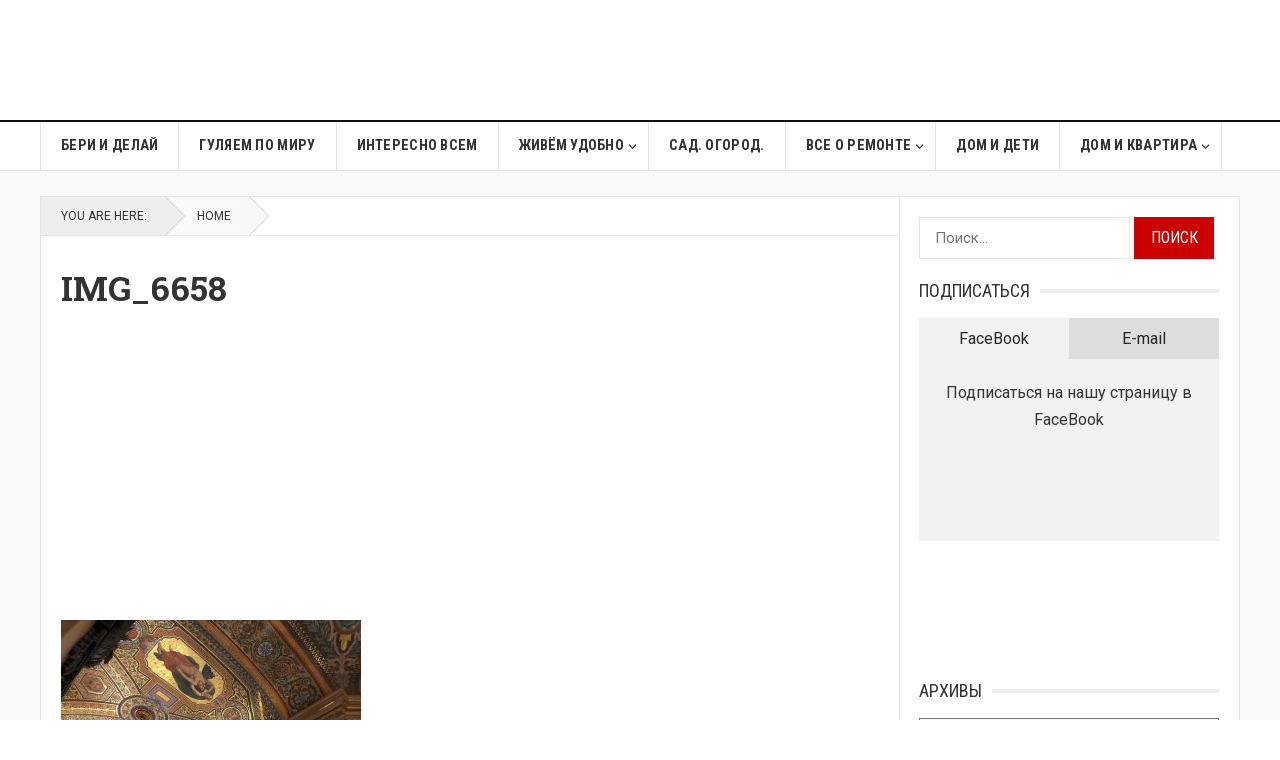

--- FILE ---
content_type: text/html; charset=UTF-8
request_url: https://www.naminteresno.com/%D0%BF%D0%B0%D1%80%D0%B8%D0%B6%D1%81%D0%BA%D0%B0%D1%8F-%D0%BE%D0%BF%D0%B5%D1%80%D0%B0-%D0%B3%D0%B0%D1%80%D0%BD%D1%8C%D0%B5-%D0%B8%D0%BC%D0%B5%D0%BD%D0%BD%D0%BE-%D0%B7%D0%B4%D0%B5%D1%81%D1%8C-%D0%BE/img_6658/
body_size: 17420
content:
<!DOCTYPE html>
<html lang="ru-RU" xmlns:fb="https://www.facebook.com/2008/fbml" xmlns:addthis="https://www.addthis.com/help/api-spec"  prefix="og: http://ogp.me/ns# fb: http://ogp.me/ns/fb#">
<head>
<meta charset="UTF-8">
<meta name="viewport" content="width=device-width, initial-scale=1">
<meta http-equiv="X-UA-Compatible" content="IE=edge">
<meta name="HandheldFriendly" content="true">
<link rel="profile" href="http://gmpg.org/xfn/11">
<link rel='stylesheet' href='//fonts.googleapis.com/css?family=Roboto%3Aregular%2Citalic%2C700|Roboto+Slab%3Aregular%2C700|Roboto+Condensed%3Aregular%2Citalic%2C700%26subset%3Dlatin%2C' type='text/css' media='screen' />
<meta name='robots' content='index, follow, max-image-preview:large, max-snippet:-1, max-video-preview:-1' />

	<!-- This site is optimized with the Yoast SEO plugin v26.6 - https://yoast.com/wordpress/plugins/seo/ -->
	<title>IMG_6658 - Ваш Дом</title>
	<link rel="canonical" href="https://www.naminteresno.com/парижская-опера-гарнье-именно-здесь-о/img_6658/" />
	<meta property="og:locale" content="ru_RU" />
	<meta property="og:type" content="article" />
	<meta property="og:title" content="IMG_6658 - Ваш Дом" />
	<meta property="og:url" content="https://www.naminteresno.com/парижская-опера-гарнье-именно-здесь-о/img_6658/" />
	<meta property="og:site_name" content="Ваш Дом" />
	<meta property="og:image" content="https://www.naminteresno.com/%D0%BF%D0%B0%D1%80%D0%B8%D0%B6%D1%81%D0%BA%D0%B0%D1%8F-%D0%BE%D0%BF%D0%B5%D1%80%D0%B0-%D0%B3%D0%B0%D1%80%D0%BD%D1%8C%D0%B5-%D0%B8%D0%BC%D0%B5%D0%BD%D0%BD%D0%BE-%D0%B7%D0%B4%D0%B5%D1%81%D1%8C-%D0%BE/img_6658" />
	<meta property="og:image:width" content="1250" />
	<meta property="og:image:height" content="937" />
	<meta property="og:image:type" content="image/jpeg" />
	<meta name="twitter:card" content="summary_large_image" />
	<script type="application/ld+json" class="yoast-schema-graph">{"@context":"https://schema.org","@graph":[{"@type":"WebPage","@id":"https://www.naminteresno.com/%D0%BF%D0%B0%D1%80%D0%B8%D0%B6%D1%81%D0%BA%D0%B0%D1%8F-%D0%BE%D0%BF%D0%B5%D1%80%D0%B0-%D0%B3%D0%B0%D1%80%D0%BD%D1%8C%D0%B5-%D0%B8%D0%BC%D0%B5%D0%BD%D0%BD%D0%BE-%D0%B7%D0%B4%D0%B5%D1%81%D1%8C-%D0%BE/img_6658/","url":"https://www.naminteresno.com/%D0%BF%D0%B0%D1%80%D0%B8%D0%B6%D1%81%D0%BA%D0%B0%D1%8F-%D0%BE%D0%BF%D0%B5%D1%80%D0%B0-%D0%B3%D0%B0%D1%80%D0%BD%D1%8C%D0%B5-%D0%B8%D0%BC%D0%B5%D0%BD%D0%BD%D0%BE-%D0%B7%D0%B4%D0%B5%D1%81%D1%8C-%D0%BE/img_6658/","name":"IMG_6658 - Ваш Дом","isPartOf":{"@id":"https://www.naminteresno.com/#website"},"primaryImageOfPage":{"@id":"https://www.naminteresno.com/%D0%BF%D0%B0%D1%80%D0%B8%D0%B6%D1%81%D0%BA%D0%B0%D1%8F-%D0%BE%D0%BF%D0%B5%D1%80%D0%B0-%D0%B3%D0%B0%D1%80%D0%BD%D1%8C%D0%B5-%D0%B8%D0%BC%D0%B5%D0%BD%D0%BD%D0%BE-%D0%B7%D0%B4%D0%B5%D1%81%D1%8C-%D0%BE/img_6658/#primaryimage"},"image":{"@id":"https://www.naminteresno.com/%D0%BF%D0%B0%D1%80%D0%B8%D0%B6%D1%81%D0%BA%D0%B0%D1%8F-%D0%BE%D0%BF%D0%B5%D1%80%D0%B0-%D0%B3%D0%B0%D1%80%D0%BD%D1%8C%D0%B5-%D0%B8%D0%BC%D0%B5%D0%BD%D0%BD%D0%BE-%D0%B7%D0%B4%D0%B5%D1%81%D1%8C-%D0%BE/img_6658/#primaryimage"},"thumbnailUrl":"https://www.naminteresno.com/wp-content/uploads/2021/12/IMG_6658.jpg","datePublished":"2021-12-17T18:47:21+00:00","breadcrumb":{"@id":"https://www.naminteresno.com/%D0%BF%D0%B0%D1%80%D0%B8%D0%B6%D1%81%D0%BA%D0%B0%D1%8F-%D0%BE%D0%BF%D0%B5%D1%80%D0%B0-%D0%B3%D0%B0%D1%80%D0%BD%D1%8C%D0%B5-%D0%B8%D0%BC%D0%B5%D0%BD%D0%BD%D0%BE-%D0%B7%D0%B4%D0%B5%D1%81%D1%8C-%D0%BE/img_6658/#breadcrumb"},"inLanguage":"ru-RU","potentialAction":[{"@type":"ReadAction","target":["https://www.naminteresno.com/%D0%BF%D0%B0%D1%80%D0%B8%D0%B6%D1%81%D0%BA%D0%B0%D1%8F-%D0%BE%D0%BF%D0%B5%D1%80%D0%B0-%D0%B3%D0%B0%D1%80%D0%BD%D1%8C%D0%B5-%D0%B8%D0%BC%D0%B5%D0%BD%D0%BD%D0%BE-%D0%B7%D0%B4%D0%B5%D1%81%D1%8C-%D0%BE/img_6658/"]}]},{"@type":"ImageObject","inLanguage":"ru-RU","@id":"https://www.naminteresno.com/%D0%BF%D0%B0%D1%80%D0%B8%D0%B6%D1%81%D0%BA%D0%B0%D1%8F-%D0%BE%D0%BF%D0%B5%D1%80%D0%B0-%D0%B3%D0%B0%D1%80%D0%BD%D1%8C%D0%B5-%D0%B8%D0%BC%D0%B5%D0%BD%D0%BD%D0%BE-%D0%B7%D0%B4%D0%B5%D1%81%D1%8C-%D0%BE/img_6658/#primaryimage","url":"https://www.naminteresno.com/wp-content/uploads/2021/12/IMG_6658.jpg?v=1639766841","contentUrl":"https://www.naminteresno.com/wp-content/uploads/2021/12/IMG_6658.jpg?v=1639766841","width":1250,"height":937},{"@type":"BreadcrumbList","@id":"https://www.naminteresno.com/%D0%BF%D0%B0%D1%80%D0%B8%D0%B6%D1%81%D0%BA%D0%B0%D1%8F-%D0%BE%D0%BF%D0%B5%D1%80%D0%B0-%D0%B3%D0%B0%D1%80%D0%BD%D1%8C%D0%B5-%D0%B8%D0%BC%D0%B5%D0%BD%D0%BD%D0%BE-%D0%B7%D0%B4%D0%B5%D1%81%D1%8C-%D0%BE/img_6658/#breadcrumb","itemListElement":[{"@type":"ListItem","position":1,"name":"Главная страница","item":"https://www.naminteresno.com/"},{"@type":"ListItem","position":2,"name":"Там где обитает Призрак Оперы","item":"https://www.naminteresno.com/%d0%bf%d0%b0%d1%80%d0%b8%d0%b6%d1%81%d0%ba%d0%b0%d1%8f-%d0%be%d0%bf%d0%b5%d1%80%d0%b0-%d0%b3%d0%b0%d1%80%d0%bd%d1%8c%d0%b5-%d0%b8%d0%bc%d0%b5%d0%bd%d0%bd%d0%be-%d0%b7%d0%b4%d0%b5%d1%81%d1%8c-%d0%be/"},{"@type":"ListItem","position":3,"name":"IMG_6658"}]},{"@type":"WebSite","@id":"https://www.naminteresno.com/#website","url":"https://www.naminteresno.com/","name":"Ваш Дом","description":"Сделайте дом из того места где живете","potentialAction":[{"@type":"SearchAction","target":{"@type":"EntryPoint","urlTemplate":"https://www.naminteresno.com/?s={search_term_string}"},"query-input":{"@type":"PropertyValueSpecification","valueRequired":true,"valueName":"search_term_string"}}],"inLanguage":"ru-RU"}]}</script>
	<!-- / Yoast SEO plugin. -->


<link rel='dns-prefetch' href='//s7.addthis.com' />
<link rel="alternate" type="application/rss+xml" title="Ваш Дом &raquo; Лента" href="https://www.naminteresno.com/feed/" />
<link rel="alternate" type="application/rss+xml" title="Ваш Дом &raquo; Лента комментариев" href="https://www.naminteresno.com/comments/feed/" />
<link rel="alternate" type="application/rss+xml" title="Ваш Дом &raquo; Лента комментариев к &laquo;IMG_6658&raquo;" href="https://www.naminteresno.com/%d0%bf%d0%b0%d1%80%d0%b8%d0%b6%d1%81%d0%ba%d0%b0%d1%8f-%d0%be%d0%bf%d0%b5%d1%80%d0%b0-%d0%b3%d0%b0%d1%80%d0%bd%d1%8c%d0%b5-%d0%b8%d0%bc%d0%b5%d0%bd%d0%bd%d0%be-%d0%b7%d0%b4%d0%b5%d1%81%d1%8c-%d0%be/img_6658/feed/" />
<link rel="alternate" title="oEmbed (JSON)" type="application/json+oembed" href="https://www.naminteresno.com/wp-json/oembed/1.0/embed?url=https%3A%2F%2Fwww.naminteresno.com%2F%25d0%25bf%25d0%25b0%25d1%2580%25d0%25b8%25d0%25b6%25d1%2581%25d0%25ba%25d0%25b0%25d1%258f-%25d0%25be%25d0%25bf%25d0%25b5%25d1%2580%25d0%25b0-%25d0%25b3%25d0%25b0%25d1%2580%25d0%25bd%25d1%258c%25d0%25b5-%25d0%25b8%25d0%25bc%25d0%25b5%25d0%25bd%25d0%25bd%25d0%25be-%25d0%25b7%25d0%25b4%25d0%25b5%25d1%2581%25d1%258c-%25d0%25be%2Fimg_6658%2F" />
<link rel="alternate" title="oEmbed (XML)" type="text/xml+oembed" href="https://www.naminteresno.com/wp-json/oembed/1.0/embed?url=https%3A%2F%2Fwww.naminteresno.com%2F%25d0%25bf%25d0%25b0%25d1%2580%25d0%25b8%25d0%25b6%25d1%2581%25d0%25ba%25d0%25b0%25d1%258f-%25d0%25be%25d0%25bf%25d0%25b5%25d1%2580%25d0%25b0-%25d0%25b3%25d0%25b0%25d1%2580%25d0%25bd%25d1%258c%25d0%25b5-%25d0%25b8%25d0%25bc%25d0%25b5%25d0%25bd%25d0%25bd%25d0%25be-%25d0%25b7%25d0%25b4%25d0%25b5%25d1%2581%25d1%258c-%25d0%25be%2Fimg_6658%2F&#038;format=xml" />
<style id='wp-img-auto-sizes-contain-inline-css' type='text/css'>
img:is([sizes=auto i],[sizes^="auto," i]){contain-intrinsic-size:3000px 1500px}
/*# sourceURL=wp-img-auto-sizes-contain-inline-css */
</style>
<style id='wp-emoji-styles-inline-css' type='text/css'>

	img.wp-smiley, img.emoji {
		display: inline !important;
		border: none !important;
		box-shadow: none !important;
		height: 1em !important;
		width: 1em !important;
		margin: 0 0.07em !important;
		vertical-align: -0.1em !important;
		background: none !important;
		padding: 0 !important;
	}
/*# sourceURL=wp-emoji-styles-inline-css */
</style>
<style id='wp-block-library-inline-css' type='text/css'>
:root{--wp-block-synced-color:#7a00df;--wp-block-synced-color--rgb:122,0,223;--wp-bound-block-color:var(--wp-block-synced-color);--wp-editor-canvas-background:#ddd;--wp-admin-theme-color:#007cba;--wp-admin-theme-color--rgb:0,124,186;--wp-admin-theme-color-darker-10:#006ba1;--wp-admin-theme-color-darker-10--rgb:0,107,160.5;--wp-admin-theme-color-darker-20:#005a87;--wp-admin-theme-color-darker-20--rgb:0,90,135;--wp-admin-border-width-focus:2px}@media (min-resolution:192dpi){:root{--wp-admin-border-width-focus:1.5px}}.wp-element-button{cursor:pointer}:root .has-very-light-gray-background-color{background-color:#eee}:root .has-very-dark-gray-background-color{background-color:#313131}:root .has-very-light-gray-color{color:#eee}:root .has-very-dark-gray-color{color:#313131}:root .has-vivid-green-cyan-to-vivid-cyan-blue-gradient-background{background:linear-gradient(135deg,#00d084,#0693e3)}:root .has-purple-crush-gradient-background{background:linear-gradient(135deg,#34e2e4,#4721fb 50%,#ab1dfe)}:root .has-hazy-dawn-gradient-background{background:linear-gradient(135deg,#faaca8,#dad0ec)}:root .has-subdued-olive-gradient-background{background:linear-gradient(135deg,#fafae1,#67a671)}:root .has-atomic-cream-gradient-background{background:linear-gradient(135deg,#fdd79a,#004a59)}:root .has-nightshade-gradient-background{background:linear-gradient(135deg,#330968,#31cdcf)}:root .has-midnight-gradient-background{background:linear-gradient(135deg,#020381,#2874fc)}:root{--wp--preset--font-size--normal:16px;--wp--preset--font-size--huge:42px}.has-regular-font-size{font-size:1em}.has-larger-font-size{font-size:2.625em}.has-normal-font-size{font-size:var(--wp--preset--font-size--normal)}.has-huge-font-size{font-size:var(--wp--preset--font-size--huge)}.has-text-align-center{text-align:center}.has-text-align-left{text-align:left}.has-text-align-right{text-align:right}.has-fit-text{white-space:nowrap!important}#end-resizable-editor-section{display:none}.aligncenter{clear:both}.items-justified-left{justify-content:flex-start}.items-justified-center{justify-content:center}.items-justified-right{justify-content:flex-end}.items-justified-space-between{justify-content:space-between}.screen-reader-text{border:0;clip-path:inset(50%);height:1px;margin:-1px;overflow:hidden;padding:0;position:absolute;width:1px;word-wrap:normal!important}.screen-reader-text:focus{background-color:#ddd;clip-path:none;color:#444;display:block;font-size:1em;height:auto;left:5px;line-height:normal;padding:15px 23px 14px;text-decoration:none;top:5px;width:auto;z-index:100000}html :where(.has-border-color){border-style:solid}html :where([style*=border-top-color]){border-top-style:solid}html :where([style*=border-right-color]){border-right-style:solid}html :where([style*=border-bottom-color]){border-bottom-style:solid}html :where([style*=border-left-color]){border-left-style:solid}html :where([style*=border-width]){border-style:solid}html :where([style*=border-top-width]){border-top-style:solid}html :where([style*=border-right-width]){border-right-style:solid}html :where([style*=border-bottom-width]){border-bottom-style:solid}html :where([style*=border-left-width]){border-left-style:solid}html :where(img[class*=wp-image-]){height:auto;max-width:100%}:where(figure){margin:0 0 1em}html :where(.is-position-sticky){--wp-admin--admin-bar--position-offset:var(--wp-admin--admin-bar--height,0px)}@media screen and (max-width:600px){html :where(.is-position-sticky){--wp-admin--admin-bar--position-offset:0px}}

/*# sourceURL=wp-block-library-inline-css */
</style><style id='global-styles-inline-css' type='text/css'>
:root{--wp--preset--aspect-ratio--square: 1;--wp--preset--aspect-ratio--4-3: 4/3;--wp--preset--aspect-ratio--3-4: 3/4;--wp--preset--aspect-ratio--3-2: 3/2;--wp--preset--aspect-ratio--2-3: 2/3;--wp--preset--aspect-ratio--16-9: 16/9;--wp--preset--aspect-ratio--9-16: 9/16;--wp--preset--color--black: #000000;--wp--preset--color--cyan-bluish-gray: #abb8c3;--wp--preset--color--white: #ffffff;--wp--preset--color--pale-pink: #f78da7;--wp--preset--color--vivid-red: #cf2e2e;--wp--preset--color--luminous-vivid-orange: #ff6900;--wp--preset--color--luminous-vivid-amber: #fcb900;--wp--preset--color--light-green-cyan: #7bdcb5;--wp--preset--color--vivid-green-cyan: #00d084;--wp--preset--color--pale-cyan-blue: #8ed1fc;--wp--preset--color--vivid-cyan-blue: #0693e3;--wp--preset--color--vivid-purple: #9b51e0;--wp--preset--gradient--vivid-cyan-blue-to-vivid-purple: linear-gradient(135deg,rgb(6,147,227) 0%,rgb(155,81,224) 100%);--wp--preset--gradient--light-green-cyan-to-vivid-green-cyan: linear-gradient(135deg,rgb(122,220,180) 0%,rgb(0,208,130) 100%);--wp--preset--gradient--luminous-vivid-amber-to-luminous-vivid-orange: linear-gradient(135deg,rgb(252,185,0) 0%,rgb(255,105,0) 100%);--wp--preset--gradient--luminous-vivid-orange-to-vivid-red: linear-gradient(135deg,rgb(255,105,0) 0%,rgb(207,46,46) 100%);--wp--preset--gradient--very-light-gray-to-cyan-bluish-gray: linear-gradient(135deg,rgb(238,238,238) 0%,rgb(169,184,195) 100%);--wp--preset--gradient--cool-to-warm-spectrum: linear-gradient(135deg,rgb(74,234,220) 0%,rgb(151,120,209) 20%,rgb(207,42,186) 40%,rgb(238,44,130) 60%,rgb(251,105,98) 80%,rgb(254,248,76) 100%);--wp--preset--gradient--blush-light-purple: linear-gradient(135deg,rgb(255,206,236) 0%,rgb(152,150,240) 100%);--wp--preset--gradient--blush-bordeaux: linear-gradient(135deg,rgb(254,205,165) 0%,rgb(254,45,45) 50%,rgb(107,0,62) 100%);--wp--preset--gradient--luminous-dusk: linear-gradient(135deg,rgb(255,203,112) 0%,rgb(199,81,192) 50%,rgb(65,88,208) 100%);--wp--preset--gradient--pale-ocean: linear-gradient(135deg,rgb(255,245,203) 0%,rgb(182,227,212) 50%,rgb(51,167,181) 100%);--wp--preset--gradient--electric-grass: linear-gradient(135deg,rgb(202,248,128) 0%,rgb(113,206,126) 100%);--wp--preset--gradient--midnight: linear-gradient(135deg,rgb(2,3,129) 0%,rgb(40,116,252) 100%);--wp--preset--font-size--small: 13px;--wp--preset--font-size--medium: 20px;--wp--preset--font-size--large: 36px;--wp--preset--font-size--x-large: 42px;--wp--preset--spacing--20: 0.44rem;--wp--preset--spacing--30: 0.67rem;--wp--preset--spacing--40: 1rem;--wp--preset--spacing--50: 1.5rem;--wp--preset--spacing--60: 2.25rem;--wp--preset--spacing--70: 3.38rem;--wp--preset--spacing--80: 5.06rem;--wp--preset--shadow--natural: 6px 6px 9px rgba(0, 0, 0, 0.2);--wp--preset--shadow--deep: 12px 12px 50px rgba(0, 0, 0, 0.4);--wp--preset--shadow--sharp: 6px 6px 0px rgba(0, 0, 0, 0.2);--wp--preset--shadow--outlined: 6px 6px 0px -3px rgb(255, 255, 255), 6px 6px rgb(0, 0, 0);--wp--preset--shadow--crisp: 6px 6px 0px rgb(0, 0, 0);}:where(.is-layout-flex){gap: 0.5em;}:where(.is-layout-grid){gap: 0.5em;}body .is-layout-flex{display: flex;}.is-layout-flex{flex-wrap: wrap;align-items: center;}.is-layout-flex > :is(*, div){margin: 0;}body .is-layout-grid{display: grid;}.is-layout-grid > :is(*, div){margin: 0;}:where(.wp-block-columns.is-layout-flex){gap: 2em;}:where(.wp-block-columns.is-layout-grid){gap: 2em;}:where(.wp-block-post-template.is-layout-flex){gap: 1.25em;}:where(.wp-block-post-template.is-layout-grid){gap: 1.25em;}.has-black-color{color: var(--wp--preset--color--black) !important;}.has-cyan-bluish-gray-color{color: var(--wp--preset--color--cyan-bluish-gray) !important;}.has-white-color{color: var(--wp--preset--color--white) !important;}.has-pale-pink-color{color: var(--wp--preset--color--pale-pink) !important;}.has-vivid-red-color{color: var(--wp--preset--color--vivid-red) !important;}.has-luminous-vivid-orange-color{color: var(--wp--preset--color--luminous-vivid-orange) !important;}.has-luminous-vivid-amber-color{color: var(--wp--preset--color--luminous-vivid-amber) !important;}.has-light-green-cyan-color{color: var(--wp--preset--color--light-green-cyan) !important;}.has-vivid-green-cyan-color{color: var(--wp--preset--color--vivid-green-cyan) !important;}.has-pale-cyan-blue-color{color: var(--wp--preset--color--pale-cyan-blue) !important;}.has-vivid-cyan-blue-color{color: var(--wp--preset--color--vivid-cyan-blue) !important;}.has-vivid-purple-color{color: var(--wp--preset--color--vivid-purple) !important;}.has-black-background-color{background-color: var(--wp--preset--color--black) !important;}.has-cyan-bluish-gray-background-color{background-color: var(--wp--preset--color--cyan-bluish-gray) !important;}.has-white-background-color{background-color: var(--wp--preset--color--white) !important;}.has-pale-pink-background-color{background-color: var(--wp--preset--color--pale-pink) !important;}.has-vivid-red-background-color{background-color: var(--wp--preset--color--vivid-red) !important;}.has-luminous-vivid-orange-background-color{background-color: var(--wp--preset--color--luminous-vivid-orange) !important;}.has-luminous-vivid-amber-background-color{background-color: var(--wp--preset--color--luminous-vivid-amber) !important;}.has-light-green-cyan-background-color{background-color: var(--wp--preset--color--light-green-cyan) !important;}.has-vivid-green-cyan-background-color{background-color: var(--wp--preset--color--vivid-green-cyan) !important;}.has-pale-cyan-blue-background-color{background-color: var(--wp--preset--color--pale-cyan-blue) !important;}.has-vivid-cyan-blue-background-color{background-color: var(--wp--preset--color--vivid-cyan-blue) !important;}.has-vivid-purple-background-color{background-color: var(--wp--preset--color--vivid-purple) !important;}.has-black-border-color{border-color: var(--wp--preset--color--black) !important;}.has-cyan-bluish-gray-border-color{border-color: var(--wp--preset--color--cyan-bluish-gray) !important;}.has-white-border-color{border-color: var(--wp--preset--color--white) !important;}.has-pale-pink-border-color{border-color: var(--wp--preset--color--pale-pink) !important;}.has-vivid-red-border-color{border-color: var(--wp--preset--color--vivid-red) !important;}.has-luminous-vivid-orange-border-color{border-color: var(--wp--preset--color--luminous-vivid-orange) !important;}.has-luminous-vivid-amber-border-color{border-color: var(--wp--preset--color--luminous-vivid-amber) !important;}.has-light-green-cyan-border-color{border-color: var(--wp--preset--color--light-green-cyan) !important;}.has-vivid-green-cyan-border-color{border-color: var(--wp--preset--color--vivid-green-cyan) !important;}.has-pale-cyan-blue-border-color{border-color: var(--wp--preset--color--pale-cyan-blue) !important;}.has-vivid-cyan-blue-border-color{border-color: var(--wp--preset--color--vivid-cyan-blue) !important;}.has-vivid-purple-border-color{border-color: var(--wp--preset--color--vivid-purple) !important;}.has-vivid-cyan-blue-to-vivid-purple-gradient-background{background: var(--wp--preset--gradient--vivid-cyan-blue-to-vivid-purple) !important;}.has-light-green-cyan-to-vivid-green-cyan-gradient-background{background: var(--wp--preset--gradient--light-green-cyan-to-vivid-green-cyan) !important;}.has-luminous-vivid-amber-to-luminous-vivid-orange-gradient-background{background: var(--wp--preset--gradient--luminous-vivid-amber-to-luminous-vivid-orange) !important;}.has-luminous-vivid-orange-to-vivid-red-gradient-background{background: var(--wp--preset--gradient--luminous-vivid-orange-to-vivid-red) !important;}.has-very-light-gray-to-cyan-bluish-gray-gradient-background{background: var(--wp--preset--gradient--very-light-gray-to-cyan-bluish-gray) !important;}.has-cool-to-warm-spectrum-gradient-background{background: var(--wp--preset--gradient--cool-to-warm-spectrum) !important;}.has-blush-light-purple-gradient-background{background: var(--wp--preset--gradient--blush-light-purple) !important;}.has-blush-bordeaux-gradient-background{background: var(--wp--preset--gradient--blush-bordeaux) !important;}.has-luminous-dusk-gradient-background{background: var(--wp--preset--gradient--luminous-dusk) !important;}.has-pale-ocean-gradient-background{background: var(--wp--preset--gradient--pale-ocean) !important;}.has-electric-grass-gradient-background{background: var(--wp--preset--gradient--electric-grass) !important;}.has-midnight-gradient-background{background: var(--wp--preset--gradient--midnight) !important;}.has-small-font-size{font-size: var(--wp--preset--font-size--small) !important;}.has-medium-font-size{font-size: var(--wp--preset--font-size--medium) !important;}.has-large-font-size{font-size: var(--wp--preset--font-size--large) !important;}.has-x-large-font-size{font-size: var(--wp--preset--font-size--x-large) !important;}
/*# sourceURL=global-styles-inline-css */
</style>

<style id='classic-theme-styles-inline-css' type='text/css'>
/*! This file is auto-generated */
.wp-block-button__link{color:#fff;background-color:#32373c;border-radius:9999px;box-shadow:none;text-decoration:none;padding:calc(.667em + 2px) calc(1.333em + 2px);font-size:1.125em}.wp-block-file__button{background:#32373c;color:#fff;text-decoration:none}
/*# sourceURL=/wp-includes/css/classic-themes.min.css */
</style>
<link rel='stylesheet' id='ns-category-widget-tree-style-css' href='https://www.naminteresno.com/wp-content/plugins/ns-category-widget/third-party/jstree/css/themes/default/style.min.css?ver=3.3.16' type='text/css' media='all' />
<link rel='stylesheet' id='goodpress-style-css' href='https://www.naminteresno.com/wp-content/themes/newtheme/style.css?ver=20180523' type='text/css' media='all' />
<link rel='stylesheet' id='genericons-style-css' href='https://www.naminteresno.com/wp-content/themes/newtheme/genericons/genericons.css?ver=6.9' type='text/css' media='all' />
<link rel='stylesheet' id='responsive-style-css' href='https://www.naminteresno.com/wp-content/themes/newtheme/responsive.css?ver=20161209' type='text/css' media='all' />
<link rel='stylesheet' id='addthis_all_pages-css' href='https://www.naminteresno.com/wp-content/plugins/addthis/frontend/build/addthis_wordpress_public.min.css?ver=6.9' type='text/css' media='all' />
<script type="text/javascript" src="https://www.naminteresno.com/wp-includes/js/jquery/jquery.min.js?ver=3.7.1" id="jquery-core-js"></script>
<script type="text/javascript" src="https://www.naminteresno.com/wp-includes/js/jquery/jquery-migrate.min.js?ver=3.4.1" id="jquery-migrate-js"></script>
<script type="text/javascript" src="https://s7.addthis.com/js/300/addthis_widget.js?ver=6.9#pubid=wp-7d761bc1dfe26e0e57cd5d4164e62e42" id="addthis_widget-js"></script>
<link rel="https://api.w.org/" href="https://www.naminteresno.com/wp-json/" /><link rel="alternate" title="JSON" type="application/json" href="https://www.naminteresno.com/wp-json/wp/v2/media/32856" /><link rel="EditURI" type="application/rsd+xml" title="RSD" href="https://www.naminteresno.com/xmlrpc.php?rsd" />
<link rel='shortlink' href='https://www.naminteresno.com/?p=32856' />

<script type='text/javascript'>
function addLink() {
    var selection = window.getSelection();
    var htmlDiv = document.createElement("div");
    for (var i = 0; i < selection.rangeCount; ++i) {
        htmlDiv.appendChild(selection.getRangeAt(i).cloneContents());
    }
    var selectionHTML = htmlDiv.innerHTML;
    var pagelink = "<br/><br/>Читать подробнее: <a href='"+document.location.href+"'>https://www.naminteresno.com/?p=32856</a>";
    var copytext = selectionHTML + pagelink;
    
    var newdiv = document.createElement('div');
    newdiv.style.position = 'absolute';
    newdiv.style.left = '-99999px';
    
    document.body.appendChild(newdiv);
    newdiv.innerHTML = copytext;
    selection.selectAllChildren(newdiv);
    window.setTimeout(function () { document.body.removeChild(newdiv); }, 0);
}
document.oncopy = addLink
</script>

<script data-cfasync="false" type="text/javascript">if (window.addthis_product === undefined) { window.addthis_product = "wpp"; } if (window.wp_product_version === undefined) { window.wp_product_version = "wpp-6.2.7"; } if (window.addthis_share === undefined) { window.addthis_share = {}; } if (window.addthis_config === undefined) { window.addthis_config = {"data_track_clickback":true,"ignore_server_config":true,"ui_atversion":300}; } if (window.addthis_layers === undefined) { window.addthis_layers = {}; } if (window.addthis_layers_tools === undefined) { window.addthis_layers_tools = [{"responsiveshare":{"numPreferredServices":3,"counts":"none","size":"20px","style":"responsive","shareCountThreshold":0,"services":"facebook,twitter,google_plusone_share,pinterest_share,linkedin,vk,odnoklassniki_ru","elements":".addthis_inline_share_toolbox_4sut,.at-below-post,.at-above-post","id":"responsiveshare"}}]; } else { window.addthis_layers_tools.push({"responsiveshare":{"numPreferredServices":3,"counts":"none","size":"20px","style":"responsive","shareCountThreshold":0,"services":"facebook,twitter,google_plusone_share,pinterest_share,linkedin,vk,odnoklassniki_ru","elements":".addthis_inline_share_toolbox_4sut,.at-below-post,.at-above-post","id":"responsiveshare"}});  } if (window.addthis_plugin_info === undefined) { window.addthis_plugin_info = {"info_status":"enabled","cms_name":"WordPress","plugin_name":"Share Buttons by AddThis","plugin_version":"6.2.7","plugin_mode":"WordPress","anonymous_profile_id":"wp-7d761bc1dfe26e0e57cd5d4164e62e42","page_info":{"template":"posts","post_type":""},"sharing_enabled_on_post_via_metabox":false}; } 
                    (function() {
                      var first_load_interval_id = setInterval(function () {
                        if (typeof window.addthis !== 'undefined') {
                          window.clearInterval(first_load_interval_id);
                          if (typeof window.addthis_layers !== 'undefined' && Object.getOwnPropertyNames(window.addthis_layers).length > 0) {
                            window.addthis.layers(window.addthis_layers);
                          }
                          if (Array.isArray(window.addthis_layers_tools)) {
                            for (i = 0; i < window.addthis_layers_tools.length; i++) {
                              window.addthis.layers(window.addthis_layers_tools[i]);
                            }
                          }
                        }
                     },1000)
                    }());
                </script>		<style type="text/css" id="wp-custom-css">
			/* MENU */
#secondary-menu li a {
	font-size: 16px;
}


/* COMMENTS */
.comment-content p, textarea#comment {
    background: #f8f8f8;
    padding: 10px;
}
.widget_archive select {
    padding: 8px;
    font-size: 16px;
    background: #f8f8f8;
}


.site-content {
	background: #fff
}
#page.site {
	background: #f9f9f9
}


/* CATEGORIES in sidebar */
.jstree-children a.jstree-anchor {
    padding: 2px 10px;
    height: 26px;
}
.sidebar .widget ul > li {
	margin-bottom: 10px
}


.subsribe-form-headers {
	font-size: 0;
}
.subscribe-header {
	display: inline-block;
	width: 50%;
	font-size: 1rem;
	box-sizing: border-box;
	padding: 7px 15px;
	text-align: center;
	color: #252525;
	background-color: #ddd;
}
.subscribe-header:hover {
	cursor: pointer;
}
.subscribe-header.active {
	background-color: #f2f2f2;
}
.subscribe-tabs {
	padding: 20px 10px;
	background-color: #f2f2f2;
}
.subscribe-tabs > div {
	display: none;
	text-align: center;
}
.subscribe-tabs div.active {
	display: block
}



/* MEDIA */
@media only screen and (min-width: 960px) {
	.header-search {
		display: none;
	}
}

@media only screen and (max-width: 959px) {
	#featured-content {
		display: none;
	}
}		</style>
		
<!-- START - Open Graph and Twitter Card Tags 3.3.7 -->
 <!-- Facebook Open Graph -->
  <meta property="og:locale" content="ru_RU"/>
  <meta property="og:site_name" content="Ваш Дом"/>
  <meta property="og:title" content="IMG_6658 - Ваш Дом"/>
  <meta property="og:url" content="https://www.naminteresno.com/парижская-опера-гарнье-именно-здесь-о/img_6658/"/>
  <meta property="og:type" content="article"/>
  <meta property="og:description" content="Сделайте дом из того места где живете"/>
 <!-- Google+ / Schema.org -->
 <!-- Twitter Cards -->
  <meta name="twitter:title" content="IMG_6658 - Ваш Дом"/>
  <meta name="twitter:url" content="https://www.naminteresno.com/парижская-опера-гарнье-именно-здесь-о/img_6658/"/>
  <meta name="twitter:description" content="Сделайте дом из того места где живете"/>
  <meta name="twitter:card" content="summary_large_image"/>
 <!-- SEO -->
 <!-- Misc. tags -->
 <!-- is_singular | yoast_seo -->
<!-- END - Open Graph and Twitter Card Tags 3.3.7 -->
	

<script>
  (function(i,s,o,g,r,a,m){i['GoogleAnalyticsObject']=r;i[r]=i[r]||function(){
  (i[r].q=i[r].q||[]).push(arguments)},i[r].l=1*new Date();a=s.createElement(o),
  m=s.getElementsByTagName(o)[0];a.async=1;a.src=g;m.parentNode.insertBefore(a,m)
  })(window,document,'script','//www.google-analytics.com/analytics.js','ga');

  ga('create', 'UA-74853407-1', 'auto');
  ga('send', 'pageview');

</script>
	
	<meta name="B-verify" content="6f60fb9e23513ac20e9c2e1f25d35a312405995f" />

<style type="text/css" media="all">
	body,
	.breadcrumbs h3,
	.section-header h3,
	label,
	input,
	input[type="text"],
	input[type="email"],
	input[type="url"],
	input[type="search"],
	input[type="password"],
	textarea,
	button,
	.btn,
	input[type="submit"],
	input[type="reset"],
	input[type="button"],
	table,
	.sidebar .widget_ad .widget-title,
	.site-footer .widget_ad .widget-title {
		font-family: "Roboto", "Helvetica Neue", Helvetica, Arial, sans-serif;
	}
	h1,h2,h3,h4,h5,h6,
	.navigation a {
		font-family: "Roboto Slab", "Helvetica Neue", Helvetica, Arial, sans-serif;
	}
	#primary-menu li a,
	#secondary-menu li a,
	.content-block .section-heading h3,
	.sidebar .widget .widget-title,
	.site-footer .widget .widget-title,
	.carousel-content .section-heading,
	.breadcrumbs h3,
	.page-title,
	.entry-category,
	#site-bottom,
	.ajax-loader,
	.entry-summary span a,
	.pagination .page-numbers,
	.navigation span,
	button,
	.btn,
	input[type="submit"],
	input[type="reset"],
	input[type="button"] {
		font-family: "Roboto Condensed", "Helvetica Neue", Helvetica, Arial, sans-serif;
	}
	a,
	a:visited,
	.sf-menu ul li li a:hover,
	.sf-menu li.sfHover li a:hover,
	#primary-menu li li a:hover,
	#primary-menu li li.current-menu-item a:hover,
	#secondary-menu li li a:hover,
	.entry-meta a,
	.edit-link a,
	.comment-reply-title small a:hover,
	.entry-content a,
	.entry-content a:visited,
	.page-content a,
	.page-content a:visited,
	.pagination .page-numbers.current,
	a:hover,
	.site-title a:hover,
	.mobile-menu ul li a:hover,
	.pagination .page-numbers:hover,	
	.sidebar .widget a:hover,
	.site-footer .widget a:hover,
	.sidebar .widget ul li a:hover,
	.site-footer .widget ul li a:hover,
	.entry-related .hentry .entry-title a:hover,
	.author-box .author-name span a:hover,
	.entry-tags .tag-links a:hover:before,
	.entry-title a:hover,
	.page-content ul li:before,
	.entry-content ul li:before,
	.content-loop .entry-summary span a:hover,
	.single .navigation a:hover {
		color: #cc0000;
	}
	.mobile-menu-icon .menu-icon-close,
	.mobile-menu-icon .menu-icon-open,
	.widget_newsletter form input[type="submit"],
	.widget_newsletter form input[type="button"],
	.widget_newsletter form button,
	.more-button a,
	.more-button a:hover,
	.entry-header .entry-category-icon a,
	button,
	.btn,
	input[type="submit"],
	input[type="reset"],
	input[type="button"],
	button:hover,
	.btn:hover,
	input[type="reset"]:hover,
	input[type="submit"]:hover,
	input[type="button"]:hover,
	.content-loop .entry-header .entry-category-icon a,
	.entry-tags .tag-links a:hover,
	.widget_tag_cloud .tagcloud a:hover,
	#featured-content .hentry:hover .entry-category a,
	.content-block .section-heading h3 a,
	.content-block .section-heading h3 a:hover,
	.content-block .section-heading h3 span,
	.carousel-content .section-heading,
	.breadcrumbs .breadcrumbs-nav a:hover,
	.breadcrumbs .breadcrumbs-nav a:hover:after {
		background-color: #cc0000;
	}
	.entry-tags .tag-links a:hover:after,
	.widget_tag_cloud .tagcloud a:hover:after {
		border-left-color: #cc0000;
	}

</style>
</head>

<body class="attachment wp-singular attachment-template-default single single-attachment postid-32856 attachmentid-32856 attachment-jpeg wp-theme-newtheme group-blog">


<div id="page" class="site">

	<header id="masthead" class="site-header clear">

		<!-- <div id="primary-bar">
		
			<div class="container">
		
			<nav id="primary-nav" class="main-navigation">
		
						
					<ul id="primary-menu" class="sf-menu">
						<li><a href="/wp-admin/nav-menus.php"></a></li>
					</ul>.sf-menu
		
						
			</nav>#primary-nav	
		
					
				<div class="header-search">
					<form id="searchform" method="get" action="">
						<input type="search" name="s" class="search-input" placeholder="" autocomplete="off">
						<button type="submit" class="search-submit"><span class="genericon genericon-search"></span></button>		
					</form>
				</div>.header-search
		
					
			</div>.container
		
		</div> --><!-- #primary-bar -->	

		<div class="site-start clear">

			<div class="container">

			<div class="site-branding">

								
				<div id="logo">
					<span class="helper"></span>
					<a href="https://www.naminteresno.com/" rel="home">
						<img src="https://naminteresno.wpengine.com/wp-content/uploads/2020/08/abode-decoration-logo.png" alt=""/>
					</a>
				</div><!-- #logo -->

				
			</div><!-- .site-branding -->

			<div id="custom_html-6" class="widget_text header-ad widget_custom_html"><div class="textwidget custom-html-widget"><script async src="//pagead2.googlesyndication.com/pagead/js/adsbygoogle.js"></script>
<!-- Abode Header -->
<ins class="adsbygoogle"
     style="display:inline-block;width:728px;height:90px"
     data-ad-client="ca-pub-3833248002821794"
     data-ad-slot="1875620774"></ins>
<script>
(adsbygoogle = window.adsbygoogle || []).push({});
</script></div></div>
			<span class="mobile-menu-icon">
				<span class="menu-icon-open">Menu</span>
				<span class="menu-icon-close"><span class="genericon genericon-close"></span></span>		
			</span>	
			
			</div><!-- .container -->

		</div><!-- .site-start -->

		<div id="secondary-bar" class="clear">

			<div class="container">

			<nav id="secondary-nav" class="secondary-navigation">

				<div class="menu-%d0%b3%d0%bb%d0%b0%d0%b2%d0%bd%d0%be%d0%b5-container"><ul id="secondary-menu" class="sf-menu"><li id="menu-item-73" class="menu-item menu-item-type-taxonomy menu-item-object-category menu-item-73"><a href="https://www.naminteresno.com/category/%d0%b1%d0%b5%d1%80%d0%b8-%d0%b8-%d0%b4%d0%b5%d0%bb%d0%b0%d0%b9/">Бери и делай</a></li>
<li id="menu-item-74" class="menu-item menu-item-type-taxonomy menu-item-object-category menu-item-74"><a href="https://www.naminteresno.com/category/%d0%b3%d1%83%d0%bb%d1%8f%d0%b5%d0%bc-%d0%bf%d0%be-%d0%bc%d0%b8%d1%80%d1%83/">Гуляем по Миру</a></li>
<li id="menu-item-22989" class="menu-item menu-item-type-taxonomy menu-item-object-category menu-item-22989"><a href="https://www.naminteresno.com/category/%d0%b8%d0%bd%d1%82%d0%b5%d1%80%d0%b5%d1%81%d0%bd%d0%be-%d0%b2%d1%81%d0%b5%d0%bc/">Интересно всем</a></li>
<li id="menu-item-22986" class="menu-item menu-item-type-taxonomy menu-item-object-category menu-item-has-children menu-item-22986"><a href="https://www.naminteresno.com/category/%d1%81%d0%b5%d0%ba%d1%80%d0%b5%d1%82%d1%8b-%d0%ba%d0%be%d0%bc%d1%84%d0%be%d1%80%d1%82%d0%bd%d0%be%d0%b3%d0%be-%d0%b1%d1%8b%d1%82%d0%b0/">Живём удобно</a>
<ul class="sub-menu">
	<li id="menu-item-22987" class="menu-item menu-item-type-taxonomy menu-item-object-category menu-item-22987"><a href="https://www.naminteresno.com/category/%d1%81%d0%b5%d0%ba%d1%80%d0%b5%d1%82%d1%8b-%d0%ba%d0%be%d0%bc%d1%84%d0%be%d1%80%d1%82%d0%bd%d0%be%d0%b3%d0%be-%d0%b1%d1%8b%d1%82%d0%b0/%d1%84%d1%8d%d0%bd-%d1%88%d1%83%d0%b9/">Фэн-Шуй</a></li>
</ul>
</li>
<li id="menu-item-22988" class="menu-item menu-item-type-taxonomy menu-item-object-category menu-item-22988"><a href="https://www.naminteresno.com/category/%d1%81%d0%b0%d0%b4-%d0%be%d0%b3%d0%be%d1%80%d0%be%d0%b4/">Сад. Огород.</a></li>
<li id="menu-item-75" class="menu-item menu-item-type-taxonomy menu-item-object-category menu-item-has-children menu-item-75"><a href="https://www.naminteresno.com/category/%d0%b2%d1%81%d0%b5-%d0%be-%d1%80%d0%b5%d0%bc%d0%be%d0%bd%d1%82%d0%b5/">Все о Ремонте</a>
<ul class="sub-menu">
	<li id="menu-item-22584" class="menu-item menu-item-type-taxonomy menu-item-object-category menu-item-22584"><a href="https://www.naminteresno.com/category/%d0%b2%d1%81%d0%b5-%d0%be-%d1%80%d0%b5%d0%bc%d0%be%d0%bd%d1%82%d0%b5/%d0%bf%d0%be%d0%bb%d1%8b-%d0%b8-%d0%be-%d0%bf%d0%be%d0%bb%d0%b0%d1%85/">Полы и о полах</a></li>
	<li id="menu-item-22585" class="menu-item menu-item-type-taxonomy menu-item-object-category menu-item-22585"><a href="https://www.naminteresno.com/category/%d0%b2%d1%81%d0%b5-%d0%be-%d1%80%d0%b5%d0%bc%d0%be%d0%bd%d1%82%d0%b5/%d1%80%d0%b5%d0%bc%d0%be%d0%bd%d1%82-%d0%ba%d1%83%d1%85%d0%bd%d0%b8/">Ремонт кухни</a></li>
</ul>
</li>
<li id="menu-item-22984" class="menu-item menu-item-type-taxonomy menu-item-object-category menu-item-22984"><a href="https://www.naminteresno.com/category/%d0%b4%d0%be%d0%bc-%d0%b8-%d0%b4%d0%b5%d1%82%d0%b8/">Дом и дети</a></li>
<li id="menu-item-76" class="menu-item menu-item-type-taxonomy menu-item-object-category menu-item-has-children menu-item-76"><a href="https://www.naminteresno.com/category/%d0%b4%d0%be%d0%bc-%d0%b8-%d0%ba%d0%b2%d0%b0%d1%80%d1%82%d0%b8%d1%80%d0%b0/">Дом и квартира</a>
<ul class="sub-menu">
	<li id="menu-item-22586" class="menu-item menu-item-type-taxonomy menu-item-object-category menu-item-22586"><a href="https://www.naminteresno.com/category/%d0%b4%d0%be%d0%bc-%d0%b8-%d0%ba%d0%b2%d0%b0%d1%80%d1%82%d0%b8%d1%80%d0%b0/%d0%b1%d0%b0%d0%bb%d0%ba%d0%be%d0%bd/">Балкон</a></li>
	<li id="menu-item-22587" class="menu-item menu-item-type-taxonomy menu-item-object-category menu-item-22587"><a href="https://www.naminteresno.com/category/%d0%b4%d0%be%d0%bc-%d0%b8-%d0%ba%d0%b2%d0%b0%d1%80%d1%82%d0%b8%d1%80%d0%b0/%d0%b1%d0%be%d0%bb%d1%8c%d1%88%d0%b8%d0%b5-%d0%ba%d1%83%d1%85%d0%bd%d0%b8/">Большие Кухни</a></li>
	<li id="menu-item-81" class="menu-item menu-item-type-taxonomy menu-item-object-category menu-item-81"><a href="https://www.naminteresno.com/category/%d0%b4%d0%be%d0%bc-%d0%b8-%d0%ba%d0%b2%d0%b0%d1%80%d1%82%d0%b8%d1%80%d0%b0/%d0%b2%d0%b0%d0%bd%d0%bd%d0%b0%d1%8f-%d0%ba%d0%be%d0%bc%d0%bd%d0%b0%d1%82%d0%b0/">Ванная комната</a></li>
	<li id="menu-item-22588" class="menu-item menu-item-type-taxonomy menu-item-object-category menu-item-22588"><a href="https://www.naminteresno.com/category/%d0%b4%d0%be%d0%bc-%d0%b8-%d0%ba%d0%b2%d0%b0%d1%80%d1%82%d0%b8%d1%80%d0%b0/%d0%b4%d0%b5%d1%82%d1%81%d0%ba%d0%b0%d1%8f/">Детская</a></li>
	<li id="menu-item-22589" class="menu-item menu-item-type-taxonomy menu-item-object-category menu-item-22589"><a href="https://www.naminteresno.com/category/%d0%b4%d0%be%d0%bc-%d0%b8-%d0%ba%d0%b2%d0%b0%d1%80%d1%82%d0%b8%d1%80%d0%b0/%d0%b6%d0%b8%d0%bb%d0%b0%d1%8f-%d0%ba%d0%be%d0%bc%d0%bd%d0%b0%d1%82%d0%b0/">Жилая комната</a></li>
	<li id="menu-item-22985" class="menu-item menu-item-type-taxonomy menu-item-object-category menu-item-22985"><a href="https://www.naminteresno.com/category/%d0%b4%d0%be%d0%bc-%d0%b8-%d0%ba%d0%b2%d0%b0%d1%80%d1%82%d0%b8%d1%80%d0%b0/%d0%b8%d0%bd%d1%82%d0%b5%d1%80%d1%8c%d0%b5%d1%80-%d0%b8-%d0%b4%d0%b8%d0%b7%d0%b0%d0%b9%d0%bd/">Интерьер</a></li>
	<li id="menu-item-22590" class="menu-item menu-item-type-taxonomy menu-item-object-category menu-item-22590"><a href="https://www.naminteresno.com/category/%d0%b4%d0%be%d0%bc-%d0%b8-%d0%ba%d0%b2%d0%b0%d1%80%d1%82%d0%b8%d1%80%d0%b0/%d0%ba%d0%b0%d0%b1%d0%b8%d0%bd%d0%b5%d1%82/">Кабинет</a></li>
	<li id="menu-item-22591" class="menu-item menu-item-type-taxonomy menu-item-object-category menu-item-22591"><a href="https://www.naminteresno.com/category/%d0%b4%d0%be%d0%bc-%d0%b8-%d0%ba%d0%b2%d0%b0%d1%80%d1%82%d0%b8%d1%80%d0%b0/%d0%ba%d1%83%d1%85%d0%bd%d0%b8/">Кухни</a></li>
	<li id="menu-item-22592" class="menu-item menu-item-type-taxonomy menu-item-object-category menu-item-22592"><a href="https://www.naminteresno.com/category/%d0%b4%d0%be%d0%bc-%d0%b8-%d0%ba%d0%b2%d0%b0%d1%80%d1%82%d0%b8%d1%80%d0%b0/%d1%81%d0%bf%d0%b0%d0%bb%d1%8c%d0%bd%d1%8f/">Спальня</a></li>
	<li id="menu-item-22594" class="menu-item menu-item-type-taxonomy menu-item-object-category menu-item-22594"><a href="https://www.naminteresno.com/category/%d0%b4%d0%be%d0%bc-%d0%b8-%d0%ba%d0%b2%d0%b0%d1%80%d1%82%d0%b8%d1%80%d0%b0/%d1%84%d0%be%d0%b9%d0%b5/">Фойе</a></li>
</ul>
</li>
</ul></div>
			</nav><!-- #secondary-nav -->

			</div><!-- .container -->				

		</div><!-- .secondary-bar -->

		<div class="mobile-menu clear">

			<div class="container">

			<div class="menu-right"><h3></h3><div class="menu-%d0%b3%d0%bb%d0%b0%d0%b2%d0%bd%d0%be%d0%b5-container"><ul id="secondary-mobile-menu" class=""><li class="menu-item menu-item-type-taxonomy menu-item-object-category menu-item-73"><a href="https://www.naminteresno.com/category/%d0%b1%d0%b5%d1%80%d0%b8-%d0%b8-%d0%b4%d0%b5%d0%bb%d0%b0%d0%b9/">Бери и делай</a></li>
<li class="menu-item menu-item-type-taxonomy menu-item-object-category menu-item-74"><a href="https://www.naminteresno.com/category/%d0%b3%d1%83%d0%bb%d1%8f%d0%b5%d0%bc-%d0%bf%d0%be-%d0%bc%d0%b8%d1%80%d1%83/">Гуляем по Миру</a></li>
<li class="menu-item menu-item-type-taxonomy menu-item-object-category menu-item-22989"><a href="https://www.naminteresno.com/category/%d0%b8%d0%bd%d1%82%d0%b5%d1%80%d0%b5%d1%81%d0%bd%d0%be-%d0%b2%d1%81%d0%b5%d0%bc/">Интересно всем</a></li>
<li class="menu-item menu-item-type-taxonomy menu-item-object-category menu-item-22986"><a href="https://www.naminteresno.com/category/%d1%81%d0%b5%d0%ba%d1%80%d0%b5%d1%82%d1%8b-%d0%ba%d0%be%d0%bc%d1%84%d0%be%d1%80%d1%82%d0%bd%d0%be%d0%b3%d0%be-%d0%b1%d1%8b%d1%82%d0%b0/">Живём удобно</a></li>
<li class="menu-item menu-item-type-taxonomy menu-item-object-category menu-item-22988"><a href="https://www.naminteresno.com/category/%d1%81%d0%b0%d0%b4-%d0%be%d0%b3%d0%be%d1%80%d0%be%d0%b4/">Сад. Огород.</a></li>
<li class="menu-item menu-item-type-taxonomy menu-item-object-category menu-item-75"><a href="https://www.naminteresno.com/category/%d0%b2%d1%81%d0%b5-%d0%be-%d1%80%d0%b5%d0%bc%d0%be%d0%bd%d1%82%d0%b5/">Все о Ремонте</a></li>
<li class="menu-item menu-item-type-taxonomy menu-item-object-category menu-item-22984"><a href="https://www.naminteresno.com/category/%d0%b4%d0%be%d0%bc-%d0%b8-%d0%b4%d0%b5%d1%82%d0%b8/">Дом и дети</a></li>
<li class="menu-item menu-item-type-taxonomy menu-item-object-category menu-item-76"><a href="https://www.naminteresno.com/category/%d0%b4%d0%be%d0%bc-%d0%b8-%d0%ba%d0%b2%d0%b0%d1%80%d1%82%d0%b8%d1%80%d0%b0/">Дом и квартира</a></li>
</ul></div></div>
			</div><!-- .container -->

		</div><!-- .mobile-menu -->	

					
			<span class="search-icon">
				<span class="genericon genericon-search"></span>
				<span class="genericon genericon-close"></span>			
			</span>

								

	</header><!-- #masthead -->

		<div id="content" class="site-content container">
		<div class="clear">

	<div id="primary" class="content-area">

		<div class="breadcrumbs">
			<span class="breadcrumbs-nav">
				<span class="here">You are here:</span>
				<span class="divider"></span>
				<a href="https://www.naminteresno.com">Home</a>
				<span class="divider"></span>
				<span class="post-category"></span>
			</span>
		</div>

		<main id="main" class="site-main" >

		
<article id="post-32856" class="post-32856 attachment type-attachment status-inherit hentry">
	<header class="entry-header">
	
		<div class="entry-category-icon"></div>

		<h1 class="entry-title">IMG_6658</h1>
	</header><!-- .entry-header -->

	<div class="entry-content">
			
		<div class="at-above-post addthis_tool" data-url="https://www.naminteresno.com/%d0%bf%d0%b0%d1%80%d0%b8%d0%b6%d1%81%d0%ba%d0%b0%d1%8f-%d0%be%d0%bf%d0%b5%d1%80%d0%b0-%d0%b3%d0%b0%d1%80%d0%bd%d1%8c%d0%b5-%d0%b8%d0%bc%d0%b5%d0%bd%d0%bd%d0%be-%d0%b7%d0%b4%d0%b5%d1%81%d1%8c-%d0%be/img_6658/"></div><div class="42922ca3eaf1b6142355790c2f2d6ad6" data-index="1" style="float: none; margin:10px 0 10px 0; text-align:center;">
<script async src="//pagead2.googlesyndication.com/pagead/js/adsbygoogle.js"></script>
<ins class="adsbygoogle"
     style="display:block; text-align:center;"
     data-ad-layout="in-article"
     data-ad-format="fluid"
     data-ad-client="ca-pub-3833248002821794"
     data-ad-slot="4737226179"></ins>
<script>
     (adsbygoogle = window.adsbygoogle || []).push({});
</script>
</div>
<p class="attachment"><a href='https://www.naminteresno.com/wp-content/uploads/2021/12/IMG_6658.jpg'><img fetchpriority="high" decoding="async" width="300" height="225" src="https://www.naminteresno.com/wp-content/uploads/2021/12/IMG_6658-300x225.jpg?v=1639766841" class="attachment-medium size-medium" alt="" srcset="https://www.naminteresno.com/wp-content/uploads/2021/12/IMG_6658-300x225.jpg?v=1639766841 300w, https://www.naminteresno.com/wp-content/uploads/2021/12/IMG_6658-768x576.jpg?v=1639766841 768w, https://www.naminteresno.com/wp-content/uploads/2021/12/IMG_6658.jpg?v=1639766841 1250w" sizes="(max-width: 300px) 100vw, 300px" /></a></p><div class="42922ca3eaf1b6142355790c2f2d6ad6" data-index="1" style="float: none; margin:10px 0 10px 0; text-align:center;">
<script async src="//pagead2.googlesyndication.com/pagead/js/adsbygoogle.js"></script>
<ins class="adsbygoogle"
     style="display:block; text-align:center;"
     data-ad-layout="in-article"
     data-ad-format="fluid"
     data-ad-client="ca-pub-3833248002821794"
     data-ad-slot="4737226179"></ins>
<script>
     (adsbygoogle = window.adsbygoogle || []).push({});
</script>
</div>

<!--CusAds0-->
<div style="font-size: 0px; height: 0px; line-height: 0px; margin: 0; padding: 0; clear: both;"></div><!-- AddThis Advanced Settings above via filter on the_content --><!-- AddThis Advanced Settings below via filter on the_content --><!-- AddThis Advanced Settings generic via filter on the_content --><!-- AddThis Share Buttons above via filter on the_content --><!-- AddThis Share Buttons below via filter on the_content --><div class="at-below-post addthis_tool" data-url="https://www.naminteresno.com/%d0%bf%d0%b0%d1%80%d0%b8%d0%b6%d1%81%d0%ba%d0%b0%d1%8f-%d0%be%d0%bf%d0%b5%d1%80%d0%b0-%d0%b3%d0%b0%d1%80%d0%bd%d1%8c%d0%b5-%d0%b8%d0%bc%d0%b5%d0%bd%d0%bd%d0%be-%d0%b7%d0%b4%d0%b5%d1%81%d1%8c-%d0%be/img_6658/"></div><!-- AddThis Share Buttons generic via filter on the_content -->	</div><!-- .entry-content -->

	<span class="entry-tags">

					
			</span><!-- .entry-tags -->

</article><!-- #post-## -->
<div id="comments" class="comments-area">

		<div id="respond" class="comment-respond">
		<h3 id="reply-title" class="comment-reply-title">Добавить комментарий <small><a rel="nofollow" id="cancel-comment-reply-link" href="/%D0%BF%D0%B0%D1%80%D0%B8%D0%B6%D1%81%D0%BA%D0%B0%D1%8F-%D0%BE%D0%BF%D0%B5%D1%80%D0%B0-%D0%B3%D0%B0%D1%80%D0%BD%D1%8C%D0%B5-%D0%B8%D0%BC%D0%B5%D0%BD%D0%BD%D0%BE-%D0%B7%D0%B4%D0%B5%D1%81%D1%8C-%D0%BE/img_6658/#respond" style="display:none;">Отменить ответ</a></small></h3><form action="https://www.naminteresno.com/wp-comments-post.php?wpe-comment-post=naminteresno" method="post" id="commentform" class="comment-form"><p class="comment-notes"><span id="email-notes">Ваш адрес email не будет опубликован.</span> <span class="required-field-message">Обязательные поля помечены <span class="required">*</span></span></p><p class="comment-form-comment"><label for="comment">Комментарий <span class="required">*</span></label> <textarea id="comment" name="comment" cols="45" rows="8" maxlength="65525" required></textarea></p><p class="comment-form-author"><label for="author">Имя <span class="required">*</span></label> <input id="author" name="author" type="text" value="" size="30" maxlength="245" autocomplete="name" required /></p>
<p class="comment-form-email"><label for="email">Email <span class="required">*</span></label> <input id="email" name="email" type="email" value="" size="30" maxlength="100" aria-describedby="email-notes" autocomplete="email" required /></p>
<p class="comment-form-url"><label for="url">Сайт</label> <input id="url" name="url" type="url" value="" size="30" maxlength="200" autocomplete="url" /></p>
<p class="form-submit"><input name="submit" type="submit" id="submit" class="submit" value="Отправить комментарий" /> <input type='hidden' name='comment_post_ID' value='32856' id='comment_post_ID' />
<input type='hidden' name='comment_parent' id='comment_parent' value='0' />
</p></form>	</div><!-- #respond -->
	
</div><!-- #comments -->
		</main><!-- #main -->
	</div><!-- #primary -->


<aside id="secondary" class="widget-area sidebar">


	<div id="search-2" class="widget widget_search"><form role="search" method="get" class="search-form" action="https://www.naminteresno.com/">
				<label>
					<span class="screen-reader-text">Найти:</span>
					<input type="search" class="search-field" placeholder="Поиск&hellip;" value="" name="s" />
				</label>
				<input type="submit" class="search-submit" value="Поиск" />
			</form></div><div id="custom_html-5" class="widget_text widget widget_custom_html"><h2 class="widget-title"><span>Подписаться</span></h2><div class="textwidget custom-html-widget"><div class="subscribe-form">
<div class="subsribe-form-headers">
<div class="fb-subscribe subscribe-header active" data-tab="fb-subscribe-tab">FaceBook</div>
<div class="email-subscribe subscribe-header" data-tab="email-subscribe-tab">E-mail</div>
</div>
<div class="subscribe-tabs">
<div class="fb-subscribe-tab active">
<p>
	Подписаться на нашу страницу в FaceBook
</p>
<iframe src="https://www.facebook.com/plugins/like.php?href=https%3A%2F%2Fwww.facebook.com%2Fabodedecoration1%2F&width=100px&layout=box_count&action=like&size=large&show_faces=false&share=false&height=65&appId=1474665796106785" width="100px" height="65" style="border:none;overflow:hidden; width: 100px" scrolling="no" frameborder="0" allowtransparency="true" allow="encrypted-media"></iframe>

</div>
<div class="email-subscribe-tab"><script>(function() {
	window.mc4wp = window.mc4wp || {
		listeners: [],
		forms: {
			on: function(evt, cb) {
				window.mc4wp.listeners.push(
					{
						event   : evt,
						callback: cb
					}
				);
			}
		}
	}
})();
</script><!-- Mailchimp for WordPress v4.10.9 - https://wordpress.org/plugins/mailchimp-for-wp/ --><form id="mc4wp-form-1" class="mc4wp-form mc4wp-form-22990" method="post" data-id="22990" data-name="Подпишитесь на новости" ><div class="mc4wp-form-fields"><p>
	<input type="email" name="EMAIL" placeholder="Ваш адрес email" required style="width: 100%" />
</p>
<p>
  <input type="submit" value="Подписаться" />
</p></div><label style="display: none !important;">Оставьте это поле пустым, если вы человек: <input type="text" name="_mc4wp_honeypot" value="" tabindex="-1" autocomplete="off" /></label><input type="hidden" name="_mc4wp_timestamp" value="1767616349" /><input type="hidden" name="_mc4wp_form_id" value="22990" /><input type="hidden" name="_mc4wp_form_element_id" value="mc4wp-form-1" /><div class="mc4wp-response"></div></form><!-- / Mailchimp for WordPress Plugin --></div>
</div>
</div></div></div><div id="custom_html-2" class="widget_text widget widget_custom_html"><div class="textwidget custom-html-widget"><script async src="//pagead2.googlesyndication.com/pagead/js/adsbygoogle.js"></script>
<!-- Abode Decoration Sidebar Top -->
<ins class="adsbygoogle"
     style="display:inline-block;width:200px;height:90px"
     data-ad-client="ca-pub-3833248002821794"
     data-ad-slot="5350609894"></ins>
<script>
(adsbygoogle = window.adsbygoogle || []).push({});
</script></div></div><div id="archives-4" class="widget widget_archive"><h2 class="widget-title"><span>Архивы</span></h2>		<label class="screen-reader-text" for="archives-dropdown-4">Архивы</label>
		<select id="archives-dropdown-4" name="archive-dropdown">
			
			<option value="">Выберите месяц</option>
				<option value='https://www.naminteresno.com/2025/10/'> Октябрь 2025 </option>
	<option value='https://www.naminteresno.com/2025/09/'> Сентябрь 2025 </option>
	<option value='https://www.naminteresno.com/2025/08/'> Август 2025 </option>
	<option value='https://www.naminteresno.com/2025/07/'> Июль 2025 </option>
	<option value='https://www.naminteresno.com/2025/05/'> Май 2025 </option>
	<option value='https://www.naminteresno.com/2025/04/'> Апрель 2025 </option>
	<option value='https://www.naminteresno.com/2025/03/'> Март 2025 </option>
	<option value='https://www.naminteresno.com/2025/02/'> Февраль 2025 </option>
	<option value='https://www.naminteresno.com/2025/01/'> Январь 2025 </option>
	<option value='https://www.naminteresno.com/2024/12/'> Декабрь 2024 </option>
	<option value='https://www.naminteresno.com/2024/11/'> Ноябрь 2024 </option>
	<option value='https://www.naminteresno.com/2024/10/'> Октябрь 2024 </option>
	<option value='https://www.naminteresno.com/2024/09/'> Сентябрь 2024 </option>
	<option value='https://www.naminteresno.com/2024/08/'> Август 2024 </option>
	<option value='https://www.naminteresno.com/2024/07/'> Июль 2024 </option>
	<option value='https://www.naminteresno.com/2024/06/'> Июнь 2024 </option>
	<option value='https://www.naminteresno.com/2024/05/'> Май 2024 </option>
	<option value='https://www.naminteresno.com/2024/04/'> Апрель 2024 </option>
	<option value='https://www.naminteresno.com/2024/03/'> Март 2024 </option>
	<option value='https://www.naminteresno.com/2024/02/'> Февраль 2024 </option>
	<option value='https://www.naminteresno.com/2024/01/'> Январь 2024 </option>
	<option value='https://www.naminteresno.com/2023/12/'> Декабрь 2023 </option>
	<option value='https://www.naminteresno.com/2023/11/'> Ноябрь 2023 </option>
	<option value='https://www.naminteresno.com/2023/10/'> Октябрь 2023 </option>
	<option value='https://www.naminteresno.com/2023/09/'> Сентябрь 2023 </option>
	<option value='https://www.naminteresno.com/2023/08/'> Август 2023 </option>
	<option value='https://www.naminteresno.com/2023/07/'> Июль 2023 </option>
	<option value='https://www.naminteresno.com/2023/06/'> Июнь 2023 </option>
	<option value='https://www.naminteresno.com/2023/05/'> Май 2023 </option>
	<option value='https://www.naminteresno.com/2023/04/'> Апрель 2023 </option>
	<option value='https://www.naminteresno.com/2023/03/'> Март 2023 </option>
	<option value='https://www.naminteresno.com/2023/02/'> Февраль 2023 </option>
	<option value='https://www.naminteresno.com/2023/01/'> Январь 2023 </option>
	<option value='https://www.naminteresno.com/2022/12/'> Декабрь 2022 </option>
	<option value='https://www.naminteresno.com/2022/11/'> Ноябрь 2022 </option>
	<option value='https://www.naminteresno.com/2022/10/'> Октябрь 2022 </option>
	<option value='https://www.naminteresno.com/2022/09/'> Сентябрь 2022 </option>
	<option value='https://www.naminteresno.com/2022/08/'> Август 2022 </option>
	<option value='https://www.naminteresno.com/2022/07/'> Июль 2022 </option>
	<option value='https://www.naminteresno.com/2022/06/'> Июнь 2022 </option>
	<option value='https://www.naminteresno.com/2022/05/'> Май 2022 </option>
	<option value='https://www.naminteresno.com/2022/04/'> Апрель 2022 </option>
	<option value='https://www.naminteresno.com/2022/03/'> Март 2022 </option>
	<option value='https://www.naminteresno.com/2022/02/'> Февраль 2022 </option>
	<option value='https://www.naminteresno.com/2022/01/'> Январь 2022 </option>
	<option value='https://www.naminteresno.com/2021/12/'> Декабрь 2021 </option>
	<option value='https://www.naminteresno.com/2021/11/'> Ноябрь 2021 </option>
	<option value='https://www.naminteresno.com/2021/10/'> Октябрь 2021 </option>
	<option value='https://www.naminteresno.com/2021/09/'> Сентябрь 2021 </option>
	<option value='https://www.naminteresno.com/2021/08/'> Август 2021 </option>
	<option value='https://www.naminteresno.com/2021/07/'> Июль 2021 </option>
	<option value='https://www.naminteresno.com/2021/06/'> Июнь 2021 </option>
	<option value='https://www.naminteresno.com/2021/05/'> Май 2021 </option>
	<option value='https://www.naminteresno.com/2021/04/'> Апрель 2021 </option>
	<option value='https://www.naminteresno.com/2021/02/'> Февраль 2021 </option>
	<option value='https://www.naminteresno.com/2021/01/'> Январь 2021 </option>
	<option value='https://www.naminteresno.com/2020/12/'> Декабрь 2020 </option>
	<option value='https://www.naminteresno.com/2020/11/'> Ноябрь 2020 </option>
	<option value='https://www.naminteresno.com/2020/10/'> Октябрь 2020 </option>
	<option value='https://www.naminteresno.com/2020/09/'> Сентябрь 2020 </option>
	<option value='https://www.naminteresno.com/2020/08/'> Август 2020 </option>
	<option value='https://www.naminteresno.com/2020/07/'> Июль 2020 </option>
	<option value='https://www.naminteresno.com/2020/05/'> Май 2020 </option>
	<option value='https://www.naminteresno.com/2020/04/'> Апрель 2020 </option>
	<option value='https://www.naminteresno.com/2020/03/'> Март 2020 </option>
	<option value='https://www.naminteresno.com/2020/02/'> Февраль 2020 </option>
	<option value='https://www.naminteresno.com/2020/01/'> Январь 2020 </option>
	<option value='https://www.naminteresno.com/2019/12/'> Декабрь 2019 </option>
	<option value='https://www.naminteresno.com/2019/11/'> Ноябрь 2019 </option>
	<option value='https://www.naminteresno.com/2019/10/'> Октябрь 2019 </option>
	<option value='https://www.naminteresno.com/2019/09/'> Сентябрь 2019 </option>
	<option value='https://www.naminteresno.com/2019/08/'> Август 2019 </option>
	<option value='https://www.naminteresno.com/2019/07/'> Июль 2019 </option>
	<option value='https://www.naminteresno.com/2019/06/'> Июнь 2019 </option>
	<option value='https://www.naminteresno.com/2019/04/'> Апрель 2019 </option>
	<option value='https://www.naminteresno.com/2019/03/'> Март 2019 </option>
	<option value='https://www.naminteresno.com/2019/02/'> Февраль 2019 </option>
	<option value='https://www.naminteresno.com/2019/01/'> Январь 2019 </option>
	<option value='https://www.naminteresno.com/2018/12/'> Декабрь 2018 </option>
	<option value='https://www.naminteresno.com/2018/11/'> Ноябрь 2018 </option>
	<option value='https://www.naminteresno.com/2018/10/'> Октябрь 2018 </option>
	<option value='https://www.naminteresno.com/2018/09/'> Сентябрь 2018 </option>
	<option value='https://www.naminteresno.com/2018/08/'> Август 2018 </option>
	<option value='https://www.naminteresno.com/2018/07/'> Июль 2018 </option>
	<option value='https://www.naminteresno.com/2018/06/'> Июнь 2018 </option>
	<option value='https://www.naminteresno.com/2018/05/'> Май 2018 </option>
	<option value='https://www.naminteresno.com/2018/03/'> Март 2018 </option>
	<option value='https://www.naminteresno.com/2018/02/'> Февраль 2018 </option>
	<option value='https://www.naminteresno.com/2018/01/'> Январь 2018 </option>
	<option value='https://www.naminteresno.com/2017/12/'> Декабрь 2017 </option>
	<option value='https://www.naminteresno.com/2017/11/'> Ноябрь 2017 </option>
	<option value='https://www.naminteresno.com/2017/10/'> Октябрь 2017 </option>
	<option value='https://www.naminteresno.com/2017/08/'> Август 2017 </option>
	<option value='https://www.naminteresno.com/2017/07/'> Июль 2017 </option>
	<option value='https://www.naminteresno.com/2017/06/'> Июнь 2017 </option>
	<option value='https://www.naminteresno.com/2017/04/'> Апрель 2017 </option>
	<option value='https://www.naminteresno.com/2017/01/'> Январь 2017 </option>
	<option value='https://www.naminteresno.com/2016/12/'> Декабрь 2016 </option>
	<option value='https://www.naminteresno.com/2016/11/'> Ноябрь 2016 </option>

		</select>

			<script type="text/javascript">
/* <![CDATA[ */

( ( dropdownId ) => {
	const dropdown = document.getElementById( dropdownId );
	function onSelectChange() {
		setTimeout( () => {
			if ( 'escape' === dropdown.dataset.lastkey ) {
				return;
			}
			if ( dropdown.value ) {
				document.location.href = dropdown.value;
			}
		}, 250 );
	}
	function onKeyUp( event ) {
		if ( 'Escape' === event.key ) {
			dropdown.dataset.lastkey = 'escape';
		} else {
			delete dropdown.dataset.lastkey;
		}
	}
	function onClick() {
		delete dropdown.dataset.lastkey;
	}
	dropdown.addEventListener( 'keyup', onKeyUp );
	dropdown.addEventListener( 'click', onClick );
	dropdown.addEventListener( 'change', onSelectChange );
})( "archives-dropdown-4" );

//# sourceURL=WP_Widget_Archives%3A%3Awidget
/* ]]> */
</script>
</div><div id="ns-category-widget-5" class="widget widget_ns_category_widget"><div class="nscw-inactive-tree"><ul class="cat-list">	<li class="cat-item cat-item-11"><a href="https://www.naminteresno.com/category/%d0%b1%d0%b5%d1%80%d0%b8-%d0%b8-%d0%b4%d0%b5%d0%bb%d0%b0%d0%b9/">Бери и делай</a>
</li>
	<li class="cat-item cat-item-5"><a href="https://www.naminteresno.com/category/%d0%b2%d1%81%d0%b5-%d0%be-%d1%80%d0%b5%d0%bc%d0%be%d0%bd%d1%82%d0%b5/">Все о Ремонте</a>
<ul class='children'>
	<li class="cat-item cat-item-6"><a href="https://www.naminteresno.com/category/%d0%b2%d1%81%d0%b5-%d0%be-%d1%80%d0%b5%d0%bc%d0%be%d0%bd%d1%82%d0%b5/%d0%bf%d0%be%d0%bb%d1%8b-%d0%b8-%d0%be-%d0%bf%d0%be%d0%bb%d0%b0%d1%85/">Полы и о полах</a>
</li>
	<li class="cat-item cat-item-27"><a href="https://www.naminteresno.com/category/%d0%b2%d1%81%d0%b5-%d0%be-%d1%80%d0%b5%d0%bc%d0%be%d0%bd%d1%82%d0%b5/%d1%80%d0%b5%d0%bc%d0%be%d0%bd%d1%82-%d0%ba%d1%83%d1%85%d0%bd%d0%b8/">Ремонт кухни</a>
</li>
</ul>
</li>
	<li class="cat-item cat-item-30"><a href="https://www.naminteresno.com/category/%d0%b3%d1%83%d0%bb%d1%8f%d0%b5%d0%bc-%d0%bf%d0%be-%d0%bc%d0%b8%d1%80%d1%83/">Гуляем по Миру</a>
</li>
	<li class="cat-item cat-item-80"><a href="https://www.naminteresno.com/category/%d0%b4%d0%be%d0%bc-%d0%b8-%d0%b4%d0%b5%d1%82%d0%b8/">Дом и дети</a>
</li>
	<li class="cat-item cat-item-12"><a href="https://www.naminteresno.com/category/%d0%b4%d0%be%d0%bc-%d0%b8-%d0%ba%d0%b2%d0%b0%d1%80%d1%82%d0%b8%d1%80%d0%b0/">Дом и квартира</a>
<ul class='children'>
	<li class="cat-item cat-item-17"><a href="https://www.naminteresno.com/category/%d0%b4%d0%be%d0%bc-%d0%b8-%d0%ba%d0%b2%d0%b0%d1%80%d1%82%d0%b8%d1%80%d0%b0/%d0%b1%d0%b0%d0%bb%d0%ba%d0%be%d0%bd/">Балкон</a>
</li>
	<li class="cat-item cat-item-4"><a href="https://www.naminteresno.com/category/%d0%b4%d0%be%d0%bc-%d0%b8-%d0%ba%d0%b2%d0%b0%d1%80%d1%82%d0%b8%d1%80%d0%b0/%d0%b1%d0%be%d0%bb%d1%8c%d1%88%d0%b8%d0%b5-%d0%ba%d1%83%d1%85%d0%bd%d0%b8/">Большие Кухни</a>
</li>
	<li class="cat-item cat-item-21"><a href="https://www.naminteresno.com/category/%d0%b4%d0%be%d0%bc-%d0%b8-%d0%ba%d0%b2%d0%b0%d1%80%d1%82%d0%b8%d1%80%d0%b0/%d0%b2%d0%b0%d0%bd%d0%bd%d0%b0%d1%8f-%d0%ba%d0%be%d0%bc%d0%bd%d0%b0%d1%82%d0%b0/">Ванная комната</a>
</li>
	<li class="cat-item cat-item-19"><a href="https://www.naminteresno.com/category/%d0%b4%d0%be%d0%bc-%d0%b8-%d0%ba%d0%b2%d0%b0%d1%80%d1%82%d0%b8%d1%80%d0%b0/%d0%b4%d0%b5%d1%82%d1%81%d0%ba%d0%b0%d1%8f/">Детская</a>
</li>
	<li class="cat-item cat-item-15"><a href="https://www.naminteresno.com/category/%d0%b4%d0%be%d0%bc-%d0%b8-%d0%ba%d0%b2%d0%b0%d1%80%d1%82%d0%b8%d1%80%d0%b0/%d0%b6%d0%b8%d0%bb%d0%b0%d1%8f-%d0%ba%d0%be%d0%bc%d0%bd%d0%b0%d1%82%d0%b0/">Жилая комната</a>
</li>
	<li class="cat-item cat-item-33"><a href="https://www.naminteresno.com/category/%d0%b4%d0%be%d0%bc-%d0%b8-%d0%ba%d0%b2%d0%b0%d1%80%d1%82%d0%b8%d1%80%d0%b0/%d0%b8%d0%bd%d1%82%d0%b5%d1%80%d1%8c%d0%b5%d1%80-%d0%b8-%d0%b4%d0%b8%d0%b7%d0%b0%d0%b9%d0%bd/">Интерьер</a>
</li>
	<li class="cat-item cat-item-14"><a href="https://www.naminteresno.com/category/%d0%b4%d0%be%d0%bc-%d0%b8-%d0%ba%d0%b2%d0%b0%d1%80%d1%82%d0%b8%d1%80%d0%b0/%d0%ba%d0%b0%d0%b1%d0%b8%d0%bd%d0%b5%d1%82/">Кабинет</a>
</li>
	<li class="cat-item cat-item-3"><a href="https://www.naminteresno.com/category/%d0%b4%d0%be%d0%bc-%d0%b8-%d0%ba%d0%b2%d0%b0%d1%80%d1%82%d0%b8%d1%80%d0%b0/%d0%ba%d1%83%d1%85%d0%bd%d0%b8/">Кухни</a>
</li>
	<li class="cat-item cat-item-29"><a href="https://www.naminteresno.com/category/%d0%b4%d0%be%d0%bc-%d0%b8-%d0%ba%d0%b2%d0%b0%d1%80%d1%82%d0%b8%d1%80%d0%b0/%d1%81%d0%bf%d0%b0%d0%bb%d1%8c%d0%bd%d1%8f-%d0%ba%d0%b2%d0%b0%d1%80%d1%82%d0%b8%d1%80%d0%b0/">Спальня</a>
</li>
	<li class="cat-item cat-item-13"><a href="https://www.naminteresno.com/category/%d0%b4%d0%be%d0%bc-%d0%b8-%d0%ba%d0%b2%d0%b0%d1%80%d1%82%d0%b8%d1%80%d0%b0/%d1%81%d0%bf%d0%b0%d0%bb%d1%8c%d0%bd%d1%8f/">Спальня</a>
</li>
	<li class="cat-item cat-item-24"><a href="https://www.naminteresno.com/category/%d0%b4%d0%be%d0%bc-%d0%b8-%d0%ba%d0%b2%d0%b0%d1%80%d1%82%d0%b8%d1%80%d0%b0/%d1%84%d0%be%d0%b9%d0%b5/">Фойе</a>
</li>
</ul>
</li>
	<li class="cat-item cat-item-50"><a href="https://www.naminteresno.com/category/%d1%81%d0%b5%d0%ba%d1%80%d0%b5%d1%82%d1%8b-%d0%ba%d0%be%d0%bc%d1%84%d0%be%d1%80%d1%82%d0%bd%d0%be%d0%b3%d0%be-%d0%b1%d1%8b%d1%82%d0%b0/">Живём удобно</a>
<ul class='children'>
	<li class="cat-item cat-item-28"><a href="https://www.naminteresno.com/category/%d1%81%d0%b5%d0%ba%d1%80%d0%b5%d1%82%d1%8b-%d0%ba%d0%be%d0%bc%d1%84%d0%be%d1%80%d1%82%d0%bd%d0%be%d0%b3%d0%be-%d0%b1%d1%8b%d1%82%d0%b0/%d1%84%d1%8d%d0%bd-%d1%88%d1%83%d0%b9/">Фэн-Шуй</a>
</li>
</ul>
</li>
	<li class="cat-item cat-item-60"><a href="https://www.naminteresno.com/category/%d0%b8%d0%bd%d1%82%d0%b5%d1%80%d0%b5%d1%81%d0%bd%d0%be-%d0%b2%d1%81%d0%b5%d0%bc/">Интересно всем</a>
</li>
	<li class="cat-item cat-item-25"><a href="https://www.naminteresno.com/category/%d1%81%d0%b0%d0%b4-%d0%be%d0%b3%d0%be%d1%80%d0%be%d0%b4/">Сад. Огород.</a>
</li>
</ul></div></div><div id="tag_cloud-3" class="widget widget_tag_cloud"><h2 class="widget-title"><span>Теги</span></h2><div class="tagcloud"><a href="https://www.naminteresno.com/tag/diy/" class="tag-cloud-link tag-link-532 tag-link-position-1" style="font-size: 11.1549295775pt;" aria-label="DIY (12 элементов)">DIY</a>
<a href="https://www.naminteresno.com/tag/%d0%b5%d0%b2%d1%80%d0%be%d0%bf%d0%b0/" class="tag-cloud-link tag-link-1453 tag-link-position-2" style="font-size: 8.98591549296pt;" aria-label="Европа (9 элементов)">Европа</a>
<a href="https://www.naminteresno.com/tag/%d0%b8%d1%82%d0%b0%d0%bb%d0%b8%d1%8f/" class="tag-cloud-link tag-link-828 tag-link-position-3" style="font-size: 11.1549295775pt;" aria-label="Италия (12 элементов)">Италия</a>
<a href="https://www.naminteresno.com/tag/%d0%ba%d0%b0%d0%bd%d0%b0%d0%b4%d0%b0/" class="tag-cloud-link tag-link-177 tag-link-position-4" style="font-size: 19.4366197183pt;" aria-label="Канада (33 элемента)">Канада</a>
<a href="https://www.naminteresno.com/tag/%d0%ba%d0%b8%d1%82%d0%b0%d0%b9/" class="tag-cloud-link tag-link-1313 tag-link-position-5" style="font-size: 9.77464788732pt;" aria-label="Китай (10 элементов)">Китай</a>
<a href="https://www.naminteresno.com/tag/%d0%bf%d0%b0%d1%80%d0%b8%d0%b6/" class="tag-cloud-link tag-link-1597 tag-link-position-6" style="font-size: 8.98591549296pt;" aria-label="Париж (9 элементов)">Париж</a>
<a href="https://www.naminteresno.com/tag/%d1%80%d0%be%d0%b6%d0%b4%d0%b5%d1%81%d1%82%d0%b2%d0%be/" class="tag-cloud-link tag-link-239 tag-link-position-7" style="font-size: 13.5211267606pt;" aria-label="Рождество (16 элементов)">Рождество</a>
<a href="https://www.naminteresno.com/tag/%d1%80%d0%be%d1%81%d1%81%d0%b8%d1%8f/" class="tag-cloud-link tag-link-1342 tag-link-position-8" style="font-size: 9.77464788732pt;" aria-label="Россия (10 элементов)">Россия</a>
<a href="https://www.naminteresno.com/tag/%d1%82%d0%be%d1%80%d0%be%d0%bd%d1%82%d0%be/" class="tag-cloud-link tag-link-185 tag-link-position-9" style="font-size: 12.9295774648pt;" aria-label="Торонто (15 элементов)">Торонто</a>
<a href="https://www.naminteresno.com/tag/%d1%84%d1%80%d0%b0%d0%bd%d1%86%d0%b8%d1%8f/" class="tag-cloud-link tag-link-1140 tag-link-position-10" style="font-size: 11.1549295775pt;" aria-label="Франция (12 элементов)">Франция</a>
<a href="https://www.naminteresno.com/tag/%d0%b1%d0%b5%d0%b7%d0%be%d0%bf%d0%b0%d1%81%d0%bd%d0%be%d1%81%d1%82%d1%8c/" class="tag-cloud-link tag-link-133 tag-link-position-11" style="font-size: 15.6901408451pt;" aria-label="безопасность (21 элемент)">безопасность</a>
<a href="https://www.naminteresno.com/tag/%d0%b2%d0%b0%d0%bd%d0%bd%d0%b0%d1%8f/" class="tag-cloud-link tag-link-343 tag-link-position-12" style="font-size: 9.77464788732pt;" aria-label="ванная (10 элементов)">ванная</a>
<a href="https://www.naminteresno.com/tag/%d0%b4%d0%b5%d1%82%d0%b8/" class="tag-cloud-link tag-link-106 tag-link-position-13" style="font-size: 22pt;" aria-label="дети (45 элементов)">дети</a>
<a href="https://www.naminteresno.com/tag/%d0%b4%d0%b8%d0%b7%d0%b0%d0%b9%d0%bd/" class="tag-cloud-link tag-link-457 tag-link-position-14" style="font-size: 16.4788732394pt;" aria-label="дизайн (23 элемента)">дизайн</a>
<a href="https://www.naminteresno.com/tag/%d0%b4%d0%b8%d0%b7%d0%b0%d0%b9%d0%bd-%d0%b8%d0%bd%d1%82%d0%b5%d1%80%d1%8c%d0%b5%d1%80%d0%b0/" class="tag-cloud-link tag-link-232 tag-link-position-15" style="font-size: 9.77464788732pt;" aria-label="дизайн интерьера (10 элементов)">дизайн интерьера</a>
<a href="https://www.naminteresno.com/tag/%d0%b4%d0%be%d0%bc/" class="tag-cloud-link tag-link-266 tag-link-position-16" style="font-size: 12.9295774648pt;" aria-label="дом (15 элементов)">дом</a>
<a href="https://www.naminteresno.com/tag/%d0%b7%d0%b4%d0%be%d1%80%d0%be%d0%b2%d1%8c%d0%b5/" class="tag-cloud-link tag-link-136 tag-link-position-17" style="font-size: 10.5633802817pt;" aria-label="здоровье (11 элементов)">здоровье</a>
<a href="https://www.naminteresno.com/tag/%d0%b8%d0%b3%d1%80%d1%83%d1%88%d0%ba%d0%b8/" class="tag-cloud-link tag-link-107 tag-link-position-18" style="font-size: 11.1549295775pt;" aria-label="игрушки (12 элементов)">игрушки</a>
<a href="https://www.naminteresno.com/tag/%d0%b8%d0%bd%d1%82%d0%b5%d1%80%d0%b5%d1%81%d0%bd%d0%be/" class="tag-cloud-link tag-link-122 tag-link-position-19" style="font-size: 20.0281690141pt;" aria-label="интересно (35 элементов)">интересно</a>
<a href="https://www.naminteresno.com/tag/%d0%b8%d0%bd%d1%82%d0%b5%d1%80%d0%b5%d1%81%d0%bd%d1%8b%d0%b5-%d1%84%d0%b0%d0%ba%d1%82%d1%8b/" class="tag-cloud-link tag-link-152 tag-link-position-20" style="font-size: 20.4225352113pt;" aria-label="интересные факты (37 элементов)">интересные факты</a>
<a href="https://www.naminteresno.com/tag/%d0%b8%d0%bd%d1%82%d0%b5%d1%80%d1%8c%d0%b5%d1%80/" class="tag-cloud-link tag-link-10 tag-link-position-21" style="font-size: 16.4788732394pt;" aria-label="интерьер (23 элемента)">интерьер</a>
<a href="https://www.naminteresno.com/tag/%d0%ba%d0%be%d1%84%d0%b5/" class="tag-cloud-link tag-link-474 tag-link-position-22" style="font-size: 9.77464788732pt;" aria-label="кофе (10 элементов)">кофе</a>
<a href="https://www.naminteresno.com/tag/%d0%ba%d1%83%d1%85%d0%bd%d1%8f/" class="tag-cloud-link tag-link-114 tag-link-position-23" style="font-size: 14.1126760563pt;" aria-label="кухня (17 элементов)">кухня</a>
<a href="https://www.naminteresno.com/tag/%d0%bb%d0%b0%d0%b9%d1%84%d1%85%d0%b0%d0%ba/" class="tag-cloud-link tag-link-212 tag-link-position-24" style="font-size: 8.98591549296pt;" aria-label="лайфхак (9 элементов)">лайфхак</a>
<a href="https://www.naminteresno.com/tag/%d0%bb%d0%b0%d0%b9%d1%84%d1%85%d0%b0%d0%ba-%d0%b4%d0%bb%d1%8f-%d0%b4%d0%be%d0%bc%d0%b0/" class="tag-cloud-link tag-link-228 tag-link-position-25" style="font-size: 11.9436619718pt;" aria-label="лайфхак для дома (13 элементов)">лайфхак для дома</a>
<a href="https://www.naminteresno.com/tag/%d0%bb%d0%b0%d0%b9%d1%84%d1%85%d0%b0%d0%ba-%d0%b4%d0%bb%d1%8f-%d1%85%d0%be%d0%b7%d1%8f%d0%b9%d0%ba%d0%b8/" class="tag-cloud-link tag-link-300 tag-link-position-26" style="font-size: 8.98591549296pt;" aria-label="лайфхак для хозяйки (9 элементов)">лайфхак для хозяйки</a>
<a href="https://www.naminteresno.com/tag/%d0%bb%d0%b5%d0%b3%d0%b5%d0%bd%d0%b4%d1%8b/" class="tag-cloud-link tag-link-1620 tag-link-position-27" style="font-size: 9.77464788732pt;" aria-label="легенды (10 элементов)">легенды</a>
<a href="https://www.naminteresno.com/tag/%d0%bc%d0%b8%d1%81%d1%82%d0%b8%d0%ba%d0%b0/" class="tag-cloud-link tag-link-369 tag-link-position-28" style="font-size: 9.77464788732pt;" aria-label="мистика (10 элементов)">мистика</a>
<a href="https://www.naminteresno.com/tag/%d0%bc%d0%be%d0%b4%d0%b0/" class="tag-cloud-link tag-link-376 tag-link-position-29" style="font-size: 10.5633802817pt;" aria-label="мода (11 элементов)">мода</a>
<a href="https://www.naminteresno.com/tag/%d0%bd%d0%be%d0%b2%d1%8b%d0%b9-%d0%b3%d0%be%d0%b4/" class="tag-cloud-link tag-link-134 tag-link-position-30" style="font-size: 16.4788732394pt;" aria-label="новый год (23 элемента)">новый год</a>
<a href="https://www.naminteresno.com/tag/%d0%be%d0%b1%d1%83%d0%b2%d1%8c/" class="tag-cloud-link tag-link-104 tag-link-position-31" style="font-size: 8pt;" aria-label="обувь (8 элементов)">обувь</a>
<a href="https://www.naminteresno.com/tag/%d0%be%d0%b3%d0%be%d1%80%d0%be%d0%b4/" class="tag-cloud-link tag-link-378 tag-link-position-32" style="font-size: 10.5633802817pt;" aria-label="огород (11 элементов)">огород</a>
<a href="https://www.naminteresno.com/tag/%d0%be%d1%82%d0%bf%d1%83%d1%81%d0%ba/" class="tag-cloud-link tag-link-112 tag-link-position-33" style="font-size: 10.5633802817pt;" aria-label="отпуск (11 элементов)">отпуск</a>
<a href="https://www.naminteresno.com/tag/%d0%bf%d0%be%d0%b4%d0%b0%d1%80%d0%ba%d0%b8/" class="tag-cloud-link tag-link-150 tag-link-position-34" style="font-size: 14.9014084507pt;" aria-label="подарки (19 элементов)">подарки</a>
<a href="https://www.naminteresno.com/tag/%d0%bf%d1%80%d0%b0%d0%b7%d0%b4%d0%bd%d0%b8%d0%ba/" class="tag-cloud-link tag-link-82 tag-link-position-35" style="font-size: 12.5352112676pt;" aria-label="праздник (14 элементов)">праздник</a>
<a href="https://www.naminteresno.com/tag/%d0%bf%d1%80%d0%b8%d0%bc%d0%b5%d1%82%d1%8b/" class="tag-cloud-link tag-link-209 tag-link-position-36" style="font-size: 8.98591549296pt;" aria-label="приметы (9 элементов)">приметы</a>
<a href="https://www.naminteresno.com/tag/%d0%bf%d1%83%d1%82%d0%b5%d1%88%d0%b5%d1%81%d1%82%d0%b2%d0%b8%d1%8f/" class="tag-cloud-link tag-link-109 tag-link-position-37" style="font-size: 16.0845070423pt;" aria-label="путешествия (22 элемента)">путешествия</a>
<a href="https://www.naminteresno.com/tag/%d1%80%d0%b5%d0%bc%d0%be%d0%bd%d1%82/" class="tag-cloud-link tag-link-94 tag-link-position-38" style="font-size: 11.1549295775pt;" aria-label="ремонт (12 элементов)">ремонт</a>
<a href="https://www.naminteresno.com/tag/%d1%81%d0%b0%d0%b4/" class="tag-cloud-link tag-link-191 tag-link-position-39" style="font-size: 17.0704225352pt;" aria-label="сад (25 элементов)">сад</a>
<a href="https://www.naminteresno.com/tag/%d1%81%d0%b0%d0%b4-%d0%b8-%d0%be%d0%b3%d0%be%d1%80%d0%be%d0%b4/" class="tag-cloud-link tag-link-771 tag-link-position-40" style="font-size: 8.98591549296pt;" aria-label="сад и огород (9 элементов)">сад и огород</a>
<a href="https://www.naminteresno.com/tag/%d1%81%d1%82%d0%b8%d0%bb%d1%8c/" class="tag-cloud-link tag-link-273 tag-link-position-41" style="font-size: 8.98591549296pt;" aria-label="стиль (9 элементов)">стиль</a>
<a href="https://www.naminteresno.com/tag/%d1%83%d0%b1%d0%be%d1%80%d0%ba%d0%b0/" class="tag-cloud-link tag-link-320 tag-link-position-42" style="font-size: 8.98591549296pt;" aria-label="уборка (9 элементов)">уборка</a>
<a href="https://www.naminteresno.com/tag/%d1%84%d1%8d%d0%bd-%d1%88%d1%83%d0%b9/" class="tag-cloud-link tag-link-349 tag-link-position-43" style="font-size: 11.1549295775pt;" aria-label="фэн-шуй (12 элементов)">фэн-шуй</a>
<a href="https://www.naminteresno.com/tag/%d1%86%d0%b2%d0%b5%d1%82%d1%8b/" class="tag-cloud-link tag-link-119 tag-link-position-44" style="font-size: 17.4647887324pt;" aria-label="цветы (26 элементов)">цветы</a>
<a href="https://www.naminteresno.com/tag/%d1%87%d0%b0%d0%b9/" class="tag-cloud-link tag-link-81 tag-link-position-45" style="font-size: 8pt;" aria-label="чай (8 элементов)">чай</a></div>
</div>

</aside><!-- #secondary -->

		</div><!-- .clear -->

	</div><!-- #content .site-content -->

		
	<footer id="colophon" class="site-footer container">

		
		<div class="clear"></div>

		<div id="site-bottom" class="clear">

			<div class="site-info">

				
				&copy; 2016 - 2026 <a href="https://www.naminteresno.com">NamInteresno.com</a>

			</div><!-- .site-info -->

				

		</div><!-- #site-bottom -->
							
	</footer><!-- #colophon -->

</div><!-- #page -->


<script type="speculationrules">
{"prefetch":[{"source":"document","where":{"and":[{"href_matches":"/*"},{"not":{"href_matches":["/wp-*.php","/wp-admin/*","/wp-content/uploads/*","/wp-content/*","/wp-content/plugins/*","/wp-content/themes/newtheme/*","/*\\?(.+)"]}},{"not":{"selector_matches":"a[rel~=\"nofollow\"]"}},{"not":{"selector_matches":".no-prefetch, .no-prefetch a"}}]},"eagerness":"conservative"}]}
</script>
<script>(function() {function maybePrefixUrlField () {
  const value = this.value.trim()
  if (value !== '' && value.indexOf('http') !== 0) {
    this.value = 'http://' + value
  }
}

const urlFields = document.querySelectorAll('.mc4wp-form input[type="url"]')
for (let j = 0; j < urlFields.length; j++) {
  urlFields[j].addEventListener('blur', maybePrefixUrlField)
}
})();</script><script type="text/javascript" id="jquery-js-after">
/* <![CDATA[ */
jQuery(document).ready(function() {
	jQuery(".42922ca3eaf1b6142355790c2f2d6ad6").click(function() {
		jQuery.post(
			"https://www.naminteresno.com/wp-admin/admin-ajax.php", {
				"action": "quick_adsense_onpost_ad_click",
				"quick_adsense_onpost_ad_index": jQuery(this).attr("data-index"),
				"quick_adsense_nonce": "ea5985c0c3",
			}, function(response) { }
		);
	});
});

//# sourceURL=jquery-js-after
/* ]]> */
</script>
<script type="text/javascript" src="https://www.naminteresno.com/wp-content/plugins/ns-category-widget/third-party/jstree/js/jstree.min.js?ver=3.3.16" id="tree-script-js"></script>
<script type="text/javascript" src="https://www.naminteresno.com/wp-content/themes/newtheme/assets/js/superfish.js?ver=6.9" id="superfish-js"></script>
<script type="text/javascript" src="https://www.naminteresno.com/wp-content/themes/newtheme/assets/js/modernizr.min.js?ver=6.9" id="modernizr-js"></script>
<script type="text/javascript" src="https://www.naminteresno.com/wp-content/themes/newtheme/assets/js/html5.js?ver=6.9" id="html5-js"></script>
<script type="text/javascript" src="https://www.naminteresno.com/wp-content/themes/newtheme/assets/js/jquery.bxslider.min.js?ver=6.9" id="bxslider-js"></script>
<script type="text/javascript" src="https://www.naminteresno.com/wp-content/themes/newtheme/assets/js/jquery.custom.js?ver=20170628" id="custom-js"></script>
<script type="text/javascript" src="https://www.naminteresno.com/wp-includes/js/comment-reply.min.js?ver=6.9" id="comment-reply-js" async="async" data-wp-strategy="async" fetchpriority="low"></script>
<script type="text/javascript" defer src="https://www.naminteresno.com/wp-content/plugins/mailchimp-for-wp/assets/js/forms.js?ver=4.10.9" id="mc4wp-forms-api-js"></script>
<script id="wp-emoji-settings" type="application/json">
{"baseUrl":"https://s.w.org/images/core/emoji/17.0.2/72x72/","ext":".png","svgUrl":"https://s.w.org/images/core/emoji/17.0.2/svg/","svgExt":".svg","source":{"concatemoji":"https://www.naminteresno.com/wp-includes/js/wp-emoji-release.min.js?ver=6.9"}}
</script>
<script type="module">
/* <![CDATA[ */
/*! This file is auto-generated */
const a=JSON.parse(document.getElementById("wp-emoji-settings").textContent),o=(window._wpemojiSettings=a,"wpEmojiSettingsSupports"),s=["flag","emoji"];function i(e){try{var t={supportTests:e,timestamp:(new Date).valueOf()};sessionStorage.setItem(o,JSON.stringify(t))}catch(e){}}function c(e,t,n){e.clearRect(0,0,e.canvas.width,e.canvas.height),e.fillText(t,0,0);t=new Uint32Array(e.getImageData(0,0,e.canvas.width,e.canvas.height).data);e.clearRect(0,0,e.canvas.width,e.canvas.height),e.fillText(n,0,0);const a=new Uint32Array(e.getImageData(0,0,e.canvas.width,e.canvas.height).data);return t.every((e,t)=>e===a[t])}function p(e,t){e.clearRect(0,0,e.canvas.width,e.canvas.height),e.fillText(t,0,0);var n=e.getImageData(16,16,1,1);for(let e=0;e<n.data.length;e++)if(0!==n.data[e])return!1;return!0}function u(e,t,n,a){switch(t){case"flag":return n(e,"\ud83c\udff3\ufe0f\u200d\u26a7\ufe0f","\ud83c\udff3\ufe0f\u200b\u26a7\ufe0f")?!1:!n(e,"\ud83c\udde8\ud83c\uddf6","\ud83c\udde8\u200b\ud83c\uddf6")&&!n(e,"\ud83c\udff4\udb40\udc67\udb40\udc62\udb40\udc65\udb40\udc6e\udb40\udc67\udb40\udc7f","\ud83c\udff4\u200b\udb40\udc67\u200b\udb40\udc62\u200b\udb40\udc65\u200b\udb40\udc6e\u200b\udb40\udc67\u200b\udb40\udc7f");case"emoji":return!a(e,"\ud83e\u1fac8")}return!1}function f(e,t,n,a){let r;const o=(r="undefined"!=typeof WorkerGlobalScope&&self instanceof WorkerGlobalScope?new OffscreenCanvas(300,150):document.createElement("canvas")).getContext("2d",{willReadFrequently:!0}),s=(o.textBaseline="top",o.font="600 32px Arial",{});return e.forEach(e=>{s[e]=t(o,e,n,a)}),s}function r(e){var t=document.createElement("script");t.src=e,t.defer=!0,document.head.appendChild(t)}a.supports={everything:!0,everythingExceptFlag:!0},new Promise(t=>{let n=function(){try{var e=JSON.parse(sessionStorage.getItem(o));if("object"==typeof e&&"number"==typeof e.timestamp&&(new Date).valueOf()<e.timestamp+604800&&"object"==typeof e.supportTests)return e.supportTests}catch(e){}return null}();if(!n){if("undefined"!=typeof Worker&&"undefined"!=typeof OffscreenCanvas&&"undefined"!=typeof URL&&URL.createObjectURL&&"undefined"!=typeof Blob)try{var e="postMessage("+f.toString()+"("+[JSON.stringify(s),u.toString(),c.toString(),p.toString()].join(",")+"));",a=new Blob([e],{type:"text/javascript"});const r=new Worker(URL.createObjectURL(a),{name:"wpTestEmojiSupports"});return void(r.onmessage=e=>{i(n=e.data),r.terminate(),t(n)})}catch(e){}i(n=f(s,u,c,p))}t(n)}).then(e=>{for(const n in e)a.supports[n]=e[n],a.supports.everything=a.supports.everything&&a.supports[n],"flag"!==n&&(a.supports.everythingExceptFlag=a.supports.everythingExceptFlag&&a.supports[n]);var t;a.supports.everythingExceptFlag=a.supports.everythingExceptFlag&&!a.supports.flag,a.supports.everything||((t=a.source||{}).concatemoji?r(t.concatemoji):t.wpemoji&&t.twemoji&&(r(t.twemoji),r(t.wpemoji)))});
//# sourceURL=https://www.naminteresno.com/wp-includes/js/wp-emoji-loader.min.js
/* ]]> */
</script>

<script>(function(){function c(){var b=a.contentDocument||a.contentWindow.document;if(b){var d=b.createElement('script');d.innerHTML="window.__CF$cv$params={r:'9b92ffa57ef49de8',t:'MTc2NzYxNjM0OS4wMDAwMDA='};var a=document.createElement('script');a.nonce='';a.src='/cdn-cgi/challenge-platform/scripts/jsd/main.js';document.getElementsByTagName('head')[0].appendChild(a);";b.getElementsByTagName('head')[0].appendChild(d)}}if(document.body){var a=document.createElement('iframe');a.height=1;a.width=1;a.style.position='absolute';a.style.top=0;a.style.left=0;a.style.border='none';a.style.visibility='hidden';document.body.appendChild(a);if('loading'!==document.readyState)c();else if(window.addEventListener)document.addEventListener('DOMContentLoaded',c);else{var e=document.onreadystatechange||function(){};document.onreadystatechange=function(b){e(b);'loading'!==document.readyState&&(document.onreadystatechange=e,c())}}}})();</script></body>
</html>


--- FILE ---
content_type: text/html; charset=utf-8
request_url: https://www.google.com/recaptcha/api2/aframe
body_size: 267
content:
<!DOCTYPE HTML><html><head><meta http-equiv="content-type" content="text/html; charset=UTF-8"></head><body><script nonce="D0e_2UYYLv6uAYoY5WNRfg">/** Anti-fraud and anti-abuse applications only. See google.com/recaptcha */ try{var clients={'sodar':'https://pagead2.googlesyndication.com/pagead/sodar?'};window.addEventListener("message",function(a){try{if(a.source===window.parent){var b=JSON.parse(a.data);var c=clients[b['id']];if(c){var d=document.createElement('img');d.src=c+b['params']+'&rc='+(localStorage.getItem("rc::a")?sessionStorage.getItem("rc::b"):"");window.document.body.appendChild(d);sessionStorage.setItem("rc::e",parseInt(sessionStorage.getItem("rc::e")||0)+1);localStorage.setItem("rc::h",'1767616352685');}}}catch(b){}});window.parent.postMessage("_grecaptcha_ready", "*");}catch(b){}</script></body></html>

--- FILE ---
content_type: text/css
request_url: https://www.naminteresno.com/wp-content/themes/newtheme/responsive.css?ver=20161209
body_size: 1943
content:
/* Responsive CSS Style */
@media only screen and (max-width: 1200px) {
  body {
    background: #fff;
  }
  .header-ad {
    height: auto;
  }
  #featured-content .featured-small {
    height: auto;
  }
}

@media only screen and (min-width: 1080px) and (max-width: 1200px) {
  .container {
    width: 1060px;
  }
  .header-ad {
    width: 600px;
    margin-top: 22px;
  }
  #primary {
    width: 718px;
  }
  .content-block-1 .entry-comment,
  .content-block-1-b .entry-comment,
  .content-block-2 .entry-comment,
  .content-block-3 .entry-comment {
    display: none;
  }
}

@media only screen and (min-width: 960px) and (max-width: 1080px) {
  .container {
    width: 940px;
  }
  .header-ad {
    width: 600px;
    margin-top: 22px;
  }
  .header-search {
    width: 200px;
  }
  .header-search .search-input {
    width: 159px;
  }
  #primary-menu li a {
    font-size: 13px;
  }
  #secondary-menu li a {
    font-size: 14px;
  }
  #secondary-menu li li a {
    font-size: 14px;
  }
  #featured-content .featured-small .entry-category {
    display: none;
  }
  #primary {
    width: 598px;
  }
  .content-block-1 .post-small .entry-meta,
  .content-block-1-b .entry-comment,
  .content-block-2 .post-small .entry-meta,
  .content-block-3 .entry-comment {
    display: none;
  }
  .content-loop .thumbnail-link {
    width: 260px;
    margin-bottom: 15px;
  }
  .content-loop .entry-summary {
    clear: both;
    display: block;
  }
  .content-loop .entry-comment {
    display: none;
  }
}

@media only screen and (min-width: 959px) {
  .mobile-menu {
    display: none !important;
  }
}

/* Smaller than standard 960 (devices and browsers) */
@media only screen and (max-width: 959px) {
  .is-sticky #secondary-bar {
    display: none;
  }
  .site-content:before {
    display: none;
    content: none;
  }
  .site-header {
    border-bottom: 1px solid #e9e9e9;
    height: 82px;
    position: relative;
  }
  .site-header .search-icon {
    margin-right: 6px;
  }
  .site-start {
    height: 80px;
    position: relative;
  }
  .search-icon {
    display: block;
  }
  .header-ad {
    display: none;
  }
  .header-search {
    border: 1px solid #e5e5e5;
    display: none;
    height: 52px;
    width: 100%;
    top: 81px;
    left: 0;
    padding: 0;
  }
  .header-search .search-input {
    width: 100%;
    height: 50px;
    line-height: 50px;
  }
  .header-search .search-submit {
    background: none;
    border-left: none;
    right: 0;
  }
  .mobile-menu-icon {
    display: block;
  }
  .mobile-menu {
    padding-left: 1%;
    padding-right: 1%;
  }
  .nav-cart {
    position: relative;
  }
  .cart-amount {
    top: 0;
    left: 38px;
    right: auto;
  }
  .container {
    width: 98%;
  }
  #primary,
  #secondary {
    width: 100%;
    margin-left: auto;
    margin-right: auto;
  }
  .site-footer {
    width: 100%;
  }
  #secondary-nav {
    display: none;
  }
  .site-branding {
    padding-left: 1%;
  }
  .site-branding #logo {
    height: 60px;
    margin-top: 9px;
  }
  .site-branding img {
    max-height: 60px;
  }
  #primary-nav {
    display: none;
  }
  #secondary-bar {
    height: 0;
    position: absolute;
  }
  #primary {
    float: none;
  }
  #secondary {
    float: none;
    border-top: 1px solid #e5e5e5;
  }
  .sidebar .widget_ad,
  .site-footer .widget_ad {
    text-align: center;
  }
  #site-bottom {
    text-align: center;
  }
  #site-bottom .site-info {
    float: none;
    margin-bottom: 5px;
  }
  #site-bottom .footer-nav {
    float: none;
  }
  #site-bottom .footer-nav ul li {
    padding: 0 5px;
  }
  #back-top a span {
    bottom: 10px;
  }
}

/* Tablet Portrait size to standard 960 (devices and browsers) */
@media only screen and (min-width: 768px) and (max-width: 959px) {
  .site-title {
    margin-top: 10px;
  }
  #featured-content .featured-large .entry-title {
    font-size: 22px;
  }
  #featured-content .featured-small .entry-title {
    font-size: 14px;
  }
  #featured-content .featured-small .entry-category {
    display: none;
  }
  #featured-content .featured-small .entry-header {
    padding: 0 15px;
    bottom: 15px;
  }
  .content-block-1 .post-small .entry-comment,
  .content-block-1-b .entry-comment,
  .content-block-2 .post-small .entry-comment,
  .content-block-3 .entry-comment {
    display: none;
  }
  .site-footer .widget_posts_thumbnail .entry-meta {
    display: none;
  }
}

/* All Mobile Sizes (devices and browser) */
@media only screen and (max-width: 767px) {
  .site-branding #logo {
    height: 50px;
    margin-top: 14px;
  }
  .site-branding img {
    max-height: 50px;
  }
  .site-branding .site-title {
    line-height: 80px;
    margin: 0;
  }
  .site-branding .site-description {
    display: none;
  }
  .mobile-menu-icon {
    right: 50px;
  }
  .site-content {
    margin-top: 20px;
  }
  #featured-content {
    margin-top: 20px;
    margin-bottom: 0;
  }
  .content-block-1:before {
    content: none;
  }
  .content-block-1 .post-big {
    border-bottom: 1px dotted #ddd;
    float: none;
    width: 100%;
    padding-bottom: 10px;
  }
  .content-block-1 .post-big .wp-post-image {
    width: 100%;
  }
  .content-block-1 .post-small {
    float: none;
    width: 100%;
  }
  .content-block-1 .post-small:after {
    content: " ";
    clear: both;
    display: block;
  }
  .content-block-1 .post-small .entry-title {
    margin-bottom: 2px;
  }
  .content-block-1 .post-small .entry-comment {
    display: none;
  }
  .content-block-1-b .posts-wrap:before, .content-block-1-b .posts-wrap:after {
    content: none;
  }
  .content-block-1-b .posts-wrap .hentry {
    float: none;
    width: 100%;
  }
  .content-block-1-b .posts-wrap .hentry:nth-of-type(2), .content-block-1-b .posts-wrap .hentry:nth-of-type(3) {
    border-top: 1px dotted #ddd;
  }
  .content-block-1-b .posts-wrap .hentry:after {
    content: " ";
    display: block;
    clear: both;
  }
  .content-block-1-b .posts-wrap .hentry .thumbnail-link {
    float: left;
    width: 40%;
    margin: 0 15px 0 0;
  }
  .content-block-1-b .posts-wrap .hentry .entry-comment {
    display: none;
  }
  .content-block-2:before {
    content: none;
  }
  .content-block-2 .block-left,
  .content-block-2 .block-right {
    float: none;
    width: 100%;
  }
  .content-block-2 .post-big .wp-post-image {
    width: 100%;
  }
  .content-block-2 .post-small .entry-title {
    margin-bottom: 2px;
  }
  .content-block-2 .post-small .entry-comment {
    display: none;
  }
  .content-block-3 .blocks-wrap:before, .content-block-3 .blocks-wrap:after {
    content: none;
  }
  .content-block-3 .block-left,
  .content-block-3 .block-middle,
  .content-block-3 .block-right {
    float: none;
    width: 100%;
    margin: 0;
  }
  .content-block-3 .block-left .post-big:after,
  .content-block-3 .block-middle .post-big:after,
  .content-block-3 .block-right .post-big:after {
    content: " ";
    clear: both;
    display: block;
  }
  .content-block-3 .thumbnail-link {
    float: left;
    margin: 0 20px 0 0;
  }
  .content-block-3 .block-left,
  .content-block-3 .block-middle {
    margin-bottom: 30px;
  }
  .content-block-3 .post-big .thumbnail-link {
    float: none;
    margin: 0 0 10px 0;
  }
  .content-block-3 .post-big .thumbnail-link .wp-post-image {
    width: 100%;
  }
  .entry-share a {
    margin-right: 2px;
  }
  .entry-share a span {
    display: none;
  }
  .entry-related .hentry {
    float: none;
    width: 100%;
  }
  .entry-related .hentry:after {
    content: " ";
    clear: both;
    display: block;
  }
  .entry-related .hentry .thumbnail-link {
    float: left;
    margin: 0 15px 0 0;
    width: 120px;
  }
  .single .entry-header .entry-meta {
    float: none;
    margin: 0 0 15px 0;
  }
  .single .entry-header .social-share-icons {
    float: none;
    border-left: none;
    margin-left: 0;
    padding-left: 0;
  }
  .footer-columns .footer-column-1,
  .footer-columns .footer-column-2,
  .footer-columns .footer-column-3 {
    float: none;
    width: 100%;
    margin: 0 auto;
  }
  .error-404 .page-content .search-form input.search-field,
  .search-no-results .page-content .search-form input.search-field {
    width: 170px;
  }
  .comment-form .comment-form-author,
  .comment-form .comment-form-email,
  .comment-form .comment-form-url {
    width: 100%;
  }
  #site-bottom {
    text-align: center;
  }
  #site-bottom .site-info {
    float: none;
    margin-bottom: 5px;
  }
  #site-bottom .footer-nav li {
    margin: 0 5px;
  }
}

/* Mobile Landscape Size to Tablet Portrait (devices and browsers) */
@media only screen and (min-width: 480px) and (max-width: 767px) {
  #featured-content .featured-large {
    float: none;
    width: 100%;
    margin-bottom: 0;
  }
  #featured-content .featured-small {
    width: 50%;
    margin: 4px 0 0 0;
    padding: 0;
    overflow: hidden;
  }
  #featured-content .featured-small:nth-of-type(2), #featured-content .featured-small:nth-of-type(4) {
    padding-right: 2px;
  }
  #featured-content .featured-small:nth-of-type(2) .gradient, #featured-content .featured-small:nth-of-type(4) .gradient {
    left: auto;
    right: 2px;
  }
  #featured-content .featured-small:nth-of-type(3), #featured-content .featured-small:nth-of-type(5) {
    padding-left: 2px;
  }
  #featured-content .featured-small:nth-of-type(3) .gradient, #featured-content .featured-small:nth-of-type(5) .gradient {
    left: 2px;
  }
  .content-loop .thumbnail-link {
    width: 180px;
    margin-bottom: 15px;
  }
  .content-loop .entry-title {
    font-size: 18px;
  }
  .content-loop .entry-comment {
    display: none;
  }
  .content-loop .entry-summary {
    display: block;
    clear: both;
  }
  .single h1.entry-title {
    font-size: 26px;
  }
}

/* Mobile Portrait Size to Mobile Landscape Size (devices and browsers) */
@media only screen and (max-width: 479px) {
  .site-title {
    font-size: 22px;
  }
  .site-content {
    margin-top: 15px;
  }
  #featured-content {
    margin-top: 15px;
    margin-bottom: 0;
  }
  #featured-content .featured-large {
    float: none;
    width: 100%;
    margin-bottom: 0;
  }
  #featured-content .featured-large .entry-title {
    font-size: 18px;
  }
  #featured-content .featured-small {
    float: none;
    width: 100%;
    margin-top: 4px;
    padding: 0;
  }
  #featured-content .featured-small .gradient {
    left: 0;
  }
  .content-block .section-heading {
    padding-left: 15px;
    padding-right: 15px;
  }
  .content-block-1-b .posts-wrap .hentry {
    padding: 15px;
  }
  .content-block-1-b .posts-wrap .hentry .entry-title {
    font-size: 1em;
  }
  .content-block-1-b .posts-wrap .hentry .entry-meta {
    display: none;
  }
  .content-block-1 .post-big,
  .content-block-1 .post-small,
  .content-block-2 .post-big,
  .content-block-2 .post-small,
  .content-block-3 .post-big,
  .content-block-3 .post-small {
    padding: 15px;
  }
  .content-block-1 .post-small .entry-meta,
  .content-block-2 .post-small .entry-meta,
  .content-block-3 .post-small .entry-meta {
    display: none;
  }
  .content-loop .hentry {
    padding: 15px;
  }
  .content-loop .hentry .thumbnail-link {
    float: none;
    width: 100%;
    margin: 0 0 15px 0;
  }
  .content-loop .hentry .entry-title {
    display: table;
    font-size: 16px;
    margin-bottom: 5px;
  }
  .content-loop .hentry .entry-category-icon,
  .content-loop .hentry .entry-author,
  .content-loop .hentry .entry-comment {
    display: none;
  }
  .content-loop .hentry .entry-summary {
    clear: both;
  }
  .carousel-content .hentry .entry-title {
    font-size: 14px;
    margin-bottom: 0;
  }
  .carousel-content .hentry .entry-meta {
    display: none;
  }
  .sidebar .widget {
    margin: 15px;
  }
  .single .entry-comment,
  .single .sep {
    display: none;
  }
  .single #primary article.hentry,
  .page #primary article.hentry {
    padding: 15px;
  }
  .single .navigation {
    padding: 15px 0;
  }
  .single .navigation:after {
    content: none;
  }
  .single .navigation .nav-left {
    border-bottom: 1px solid #e5e5e5;
    margin-bottom: 15px;
    padding-bottom: 15px;
    padding-right: 15px;
  }
  .single .navigation .nav-right {
    padding-left: 15px;
  }
  .single .navigation .nav-left,
  .single .navigation .nav-right {
    display: block;
    float: none;
    width: 100%;
  }
  .breadcrumbs {
    padding: 15px;
  }
  .breadcrumbs .breadcrumbs-nav span.here {
    display: none;
  }
  .single .entry-related,
  .single .author-box,
  .single .comments-area {
    padding-left: 15px;
    padding-right: 15px;
  }
  .entry-related .hentry .thumbnail-link {
    width: 100px;
  }
  .pagination .page-numbers {
    font-size: 13px;
    padding: 0 10px;
    height: 32px;
    line-height: 32px;
  }
  .page-title,
  .single h1.entry-title,
  .page h1.entry-title {
    font-size: 24px;
  }
  #comments .comment-metadata,
  .comment-respond .comment-metadata {
    display: none;
  }
}


--- FILE ---
content_type: text/plain
request_url: https://www.google-analytics.com/j/collect?v=1&_v=j102&a=776931363&t=pageview&_s=1&dl=https%3A%2F%2Fwww.naminteresno.com%2F%25D0%25BF%25D0%25B0%25D1%2580%25D0%25B8%25D0%25B6%25D1%2581%25D0%25BA%25D0%25B0%25D1%258F-%25D0%25BE%25D0%25BF%25D0%25B5%25D1%2580%25D0%25B0-%25D0%25B3%25D0%25B0%25D1%2580%25D0%25BD%25D1%258C%25D0%25B5-%25D0%25B8%25D0%25BC%25D0%25B5%25D0%25BD%25D0%25BD%25D0%25BE-%25D0%25B7%25D0%25B4%25D0%25B5%25D1%2581%25D1%258C-%25D0%25BE%2Fimg_6658%2F&ul=en-us%40posix&dt=IMG_6658%20-%20%D0%92%D0%B0%D1%88%20%D0%94%D0%BE%D0%BC&sr=1280x720&vp=1280x720&_u=IEBAAEABAAAAACAAI~&jid=746581904&gjid=1403908&cid=2112835542.1767616351&tid=UA-74853407-1&_gid=1111429667.1767616351&_r=1&_slc=1&z=1475410337
body_size: -452
content:
2,cG-1CGR5N7ZFG

--- FILE ---
content_type: application/javascript; charset=UTF-8
request_url: https://www.naminteresno.com/cdn-cgi/challenge-platform/scripts/jsd/main.js
body_size: 4710
content:
window._cf_chl_opt={uYln4:'g'};~function(V5,l,a,N,y,B,A,Q){V5=I,function(z,G,VX,V4,g,v){for(VX={z:549,G:482,g:520,v:446,H:488,Y:432,n:529,m:453,b:551,T:437,P:544,d:459},V4=I,g=z();!![];)try{if(v=parseInt(V4(VX.z))/1*(parseInt(V4(VX.G))/2)+parseInt(V4(VX.g))/3*(-parseInt(V4(VX.v))/4)+-parseInt(V4(VX.H))/5*(-parseInt(V4(VX.Y))/6)+parseInt(V4(VX.n))/7*(-parseInt(V4(VX.m))/8)+-parseInt(V4(VX.b))/9+-parseInt(V4(VX.T))/10+parseInt(V4(VX.P))/11*(parseInt(V4(VX.d))/12),G===v)break;else g.push(g.shift())}catch(H){g.push(g.shift())}}(V,759798),l=this||self,a=l[V5(552)],N=function(Vv,Ve,VW,VO,Vc,VL,V6,G,g,H){return Vv={z:462,G:536},Ve={z:534,G:496,g:534,v:472,H:440,Y:534},VW={z:548},VO={z:483},Vc={z:548,G:440,g:502,v:543,H:458,Y:543,n:543,m:458,b:483,T:496,P:496,d:496,K:534,D:496,E:483,x:496,h:496,o:496,C:472},VL={z:553,G:440},V6=V5,G=String[V6(Vv.z)],g={'h':function(Y){return Y==null?'':g.g(Y,6,function(n,V7){return V7=I,V7(VL.z)[V7(VL.G)](n)})},'g':function(Y,T,P,V8,K,D,E,x,o,C,R,U,j,J,V0,V1,V2,V3){if(V8=V6,Y==null)return'';for(D={},E={},x='',o=2,C=3,R=2,U=[],j=0,J=0,V0=0;V0<Y[V8(Vc.z)];V0+=1)if(V1=Y[V8(Vc.G)](V0),Object[V8(Vc.g)][V8(Vc.v)][V8(Vc.H)](D,V1)||(D[V1]=C++,E[V1]=!0),V2=x+V1,Object[V8(Vc.g)][V8(Vc.Y)][V8(Vc.H)](D,V2))x=V2;else{if(Object[V8(Vc.g)][V8(Vc.n)][V8(Vc.m)](E,x)){if(256>x[V8(Vc.b)](0)){for(K=0;K<R;j<<=1,T-1==J?(J=0,U[V8(Vc.T)](P(j)),j=0):J++,K++);for(V3=x[V8(Vc.b)](0),K=0;8>K;j=V3&1|j<<1.31,J==T-1?(J=0,U[V8(Vc.T)](P(j)),j=0):J++,V3>>=1,K++);}else{for(V3=1,K=0;K<R;j=V3|j<<1,T-1==J?(J=0,U[V8(Vc.P)](P(j)),j=0):J++,V3=0,K++);for(V3=x[V8(Vc.b)](0),K=0;16>K;j=j<<1.55|V3&1,J==T-1?(J=0,U[V8(Vc.d)](P(j)),j=0):J++,V3>>=1,K++);}o--,0==o&&(o=Math[V8(Vc.K)](2,R),R++),delete E[x]}else for(V3=D[x],K=0;K<R;j=j<<1.78|1.66&V3,J==T-1?(J=0,U[V8(Vc.D)](P(j)),j=0):J++,V3>>=1,K++);x=(o--,o==0&&(o=Math[V8(Vc.K)](2,R),R++),D[V2]=C++,String(V1))}if(x!==''){if(Object[V8(Vc.g)][V8(Vc.n)][V8(Vc.m)](E,x)){if(256>x[V8(Vc.E)](0)){for(K=0;K<R;j<<=1,T-1==J?(J=0,U[V8(Vc.P)](P(j)),j=0):J++,K++);for(V3=x[V8(Vc.b)](0),K=0;8>K;j=V3&1|j<<1.9,J==T-1?(J=0,U[V8(Vc.d)](P(j)),j=0):J++,V3>>=1,K++);}else{for(V3=1,K=0;K<R;j=V3|j<<1,J==T-1?(J=0,U[V8(Vc.x)](P(j)),j=0):J++,V3=0,K++);for(V3=x[V8(Vc.b)](0),K=0;16>K;j=1&V3|j<<1.52,T-1==J?(J=0,U[V8(Vc.h)](P(j)),j=0):J++,V3>>=1,K++);}o--,o==0&&(o=Math[V8(Vc.K)](2,R),R++),delete E[x]}else for(V3=D[x],K=0;K<R;j=j<<1.99|V3&1.64,T-1==J?(J=0,U[V8(Vc.D)](P(j)),j=0):J++,V3>>=1,K++);o--,0==o&&R++}for(V3=2,K=0;K<R;j=j<<1.8|1&V3,T-1==J?(J=0,U[V8(Vc.o)](P(j)),j=0):J++,V3>>=1,K++);for(;;)if(j<<=1,J==T-1){U[V8(Vc.h)](P(j));break}else J++;return U[V8(Vc.C)]('')},'j':function(Y,V9){return V9=V6,null==Y?'':''==Y?null:g.i(Y[V9(VW.z)],32768,function(n,VV){return VV=V9,Y[VV(VO.z)](n)})},'i':function(Y,T,P,Vw,K,D,E,x,o,C,R,U,j,J,V0,V1,V3,V2){for(Vw=V6,K=[],D=4,E=4,x=3,o=[],U=P(0),j=T,J=1,C=0;3>C;K[C]=C,C+=1);for(V0=0,V1=Math[Vw(Ve.z)](2,2),R=1;R!=V1;V2=U&j,j>>=1,0==j&&(j=T,U=P(J++)),V0|=(0<V2?1:0)*R,R<<=1);switch(V0){case 0:for(V0=0,V1=Math[Vw(Ve.z)](2,8),R=1;R!=V1;V2=j&U,j>>=1,j==0&&(j=T,U=P(J++)),V0|=(0<V2?1:0)*R,R<<=1);V3=G(V0);break;case 1:for(V0=0,V1=Math[Vw(Ve.z)](2,16),R=1;V1!=R;V2=j&U,j>>=1,0==j&&(j=T,U=P(J++)),V0|=(0<V2?1:0)*R,R<<=1);V3=G(V0);break;case 2:return''}for(C=K[3]=V3,o[Vw(Ve.G)](V3);;){if(J>Y)return'';for(V0=0,V1=Math[Vw(Ve.z)](2,x),R=1;R!=V1;V2=j&U,j>>=1,j==0&&(j=T,U=P(J++)),V0|=R*(0<V2?1:0),R<<=1);switch(V3=V0){case 0:for(V0=0,V1=Math[Vw(Ve.z)](2,8),R=1;V1!=R;V2=U&j,j>>=1,j==0&&(j=T,U=P(J++)),V0|=(0<V2?1:0)*R,R<<=1);K[E++]=G(V0),V3=E-1,D--;break;case 1:for(V0=0,V1=Math[Vw(Ve.g)](2,16),R=1;V1!=R;V2=U&j,j>>=1,0==j&&(j=T,U=P(J++)),V0|=(0<V2?1:0)*R,R<<=1);K[E++]=G(V0),V3=E-1,D--;break;case 2:return o[Vw(Ve.v)]('')}if(0==D&&(D=Math[Vw(Ve.g)](2,x),x++),K[V3])V3=K[V3];else if(E===V3)V3=C+C[Vw(Ve.H)](0);else return null;o[Vw(Ve.G)](V3),K[E++]=C+V3[Vw(Ve.H)](0),D--,C=V3,0==D&&(D=Math[Vw(Ve.Y)](2,x),x++)}}},H={},H[V6(Vv.G)]=g.h,H}(),y={},y[V5(452)]='o',y[V5(486)]='s',y[V5(478)]='u',y[V5(435)]='z',y[V5(547)]='n',y[V5(526)]='I',y[V5(510)]='b',B=y,l[V5(524)]=function(z,G,g,H,VT,Vb,Vm,VG,T,P,K,D,E,x){if(VT={z:491,G:505,g:489,v:546,H:454,Y:497,n:454,m:528,b:455,T:548,P:527,d:501},Vb={z:530,G:548,g:521},Vm={z:502,G:543,g:458,v:496},VG=V5,G===null||void 0===G)return H;for(T=M(G),z[VG(VT.z)][VG(VT.G)]&&(T=T[VG(VT.g)](z[VG(VT.z)][VG(VT.G)](G))),T=z[VG(VT.v)][VG(VT.H)]&&z[VG(VT.Y)]?z[VG(VT.v)][VG(VT.n)](new z[(VG(VT.Y))](T)):function(o,Vg,C){for(Vg=VG,o[Vg(Vb.z)](),C=0;C<o[Vg(Vb.G)];o[C]===o[C+1]?o[Vg(Vb.g)](C+1,1):C+=1);return o}(T),P='nAsAaAb'.split('A'),P=P[VG(VT.m)][VG(VT.b)](P),K=0;K<T[VG(VT.T)];D=T[K],E=i(z,G,D),P(E)?(x=E==='s'&&!z[VG(VT.P)](G[D]),VG(VT.d)===g+D?Y(g+D,E):x||Y(g+D,G[D])):Y(g+D,E),K++);return H;function Y(o,C,Vs){Vs=I,Object[Vs(Vm.z)][Vs(Vm.G)][Vs(Vm.g)](H,C)||(H[C]=[]),H[C][Vs(Vm.v)](o)}},A=V5(469)[V5(434)](';'),Q=A[V5(528)][V5(455)](A),l[V5(468)]=function(z,G,Vd,Vl,g,v,H,Y){for(Vd={z:500,G:548,g:448,v:496,H:465},Vl=V5,g=Object[Vl(Vd.z)](G),v=0;v<g[Vl(Vd.G)];v++)if(H=g[v],'f'===H&&(H='N'),z[H]){for(Y=0;Y<G[g[v]][Vl(Vd.G)];-1===z[H][Vl(Vd.g)](G[g[v]][Y])&&(Q(G[g[v]][Y])||z[H][Vl(Vd.v)]('o.'+G[g[v]][Y])),Y++);}else z[H]=G[g[v]][Vl(Vd.H)](function(n){return'o.'+n})},W();function Z(VK,Va,g,v,H,Y,n){Va=(VK={z:441,G:506,g:499,v:484,H:538,Y:447,n:533,m:444,b:508,T:438,P:531,d:447,K:474},V5);try{return g=a[Va(VK.z)](Va(VK.G)),g[Va(VK.g)]=Va(VK.v),g[Va(VK.H)]='-1',a[Va(VK.Y)][Va(VK.n)](g),v=g[Va(VK.m)],H={},H=mlwE4(v,v,'',H),H=mlwE4(v,v[Va(VK.b)]||v[Va(VK.T)],'n.',H),H=mlwE4(v,g[Va(VK.P)],'d.',H),a[Va(VK.d)][Va(VK.K)](g),Y={},Y.r=H,Y.e=null,Y}catch(m){return n={},n.r={},n.e=m,n}}function O(v,H,Vk,VA,Y,n,m,b,T,P,d,K){if(Vk={z:479,G:515,g:519,v:485,H:540,Y:463,n:492,m:518,b:509,T:545,P:532,d:541,K:522,D:450,E:540,x:480,h:513,o:540,C:507,R:493,f:540,k:439,U:471,j:540,J:535,V0:445,V1:542,V2:460,V3:537,VU:503,Vj:536},VA=V5,!F(.01))return![];n=(Y={},Y[VA(Vk.z)]=v,Y[VA(Vk.G)]=H,Y);try{m=l[VA(Vk.g)],b=VA(Vk.v)+l[VA(Vk.H)][VA(Vk.Y)]+VA(Vk.n)+m.r+VA(Vk.m),T=new l[(VA(Vk.b))](),T[VA(Vk.T)](VA(Vk.P),b),T[VA(Vk.d)]=2500,T[VA(Vk.K)]=function(){},P={},P[VA(Vk.D)]=l[VA(Vk.E)][VA(Vk.x)],P[VA(Vk.h)]=l[VA(Vk.o)][VA(Vk.C)],P[VA(Vk.R)]=l[VA(Vk.f)][VA(Vk.k)],P[VA(Vk.U)]=l[VA(Vk.j)][VA(Vk.J)],d=P,K={},K[VA(Vk.V0)]=n,K[VA(Vk.V1)]=d,K[VA(Vk.V2)]=VA(Vk.V3),T[VA(Vk.VU)](N[VA(Vk.Vj)](K))}catch(D){}}function M(z,Vn,Vu,G){for(Vn={z:489,G:500,g:511},Vu=V5,G=[];null!==z;G=G[Vu(Vn.z)](Object[Vu(Vn.G)](z)),z=Object[Vu(Vn.g)](z));return G}function F(z,VD,VN){return VD={z:477},VN=V5,Math[VN(VD.z)]()<z}function S(z,G,VH,VI){return VH={z:517,G:517,g:502,v:476,H:458,Y:448,n:539},VI=V5,G instanceof z[VI(VH.z)]&&0<z[VI(VH.G)][VI(VH.g)][VI(VH.v)][VI(VH.H)](G)[VI(VH.Y)](VI(VH.n))}function e(g,v,w2,VF,H,Y,n){if(w2={z:443,G:456,g:554,v:460,H:451,Y:464,n:523,m:473,b:464,T:515,P:481,d:523},VF=V5,H=VF(w2.z),!g[VF(w2.G)])return;v===VF(w2.g)?(Y={},Y[VF(w2.v)]=H,Y[VF(w2.H)]=g.r,Y[VF(w2.Y)]=VF(w2.g),l[VF(w2.n)][VF(w2.m)](Y,'*')):(n={},n[VF(w2.v)]=H,n[VF(w2.H)]=g.r,n[VF(w2.b)]=VF(w2.T),n[VF(w2.P)]=v,l[VF(w2.d)][VF(w2.m)](n,'*'))}function c(z,G,VR,VC,Vo,Vh,VS,g,v,H){VR={z:519,G:504,g:540,v:509,H:545,Y:532,n:485,m:463,b:490,T:456,P:541,d:522,K:525,D:475,E:461,x:494,h:461,o:494,C:503,R:536,f:495},VC={z:467},Vo={z:550,G:550,g:554,v:449},Vh={z:541},VS=V5,g=l[VS(VR.z)],console[VS(VR.G)](l[VS(VR.g)]),v=new l[(VS(VR.v))](),v[VS(VR.H)](VS(VR.Y),VS(VR.n)+l[VS(VR.g)][VS(VR.m)]+VS(VR.b)+g.r),g[VS(VR.T)]&&(v[VS(VR.P)]=5e3,v[VS(VR.d)]=function(Vi){Vi=VS,G(Vi(Vh.z))}),v[VS(VR.K)]=function(VM){VM=VS,v[VM(Vo.z)]>=200&&v[VM(Vo.G)]<300?G(VM(Vo.g)):G(VM(Vo.v)+v[VM(Vo.G)])},v[VS(VR.D)]=function(Vr){Vr=VS,G(Vr(VC.z))},H={'t':X(),'lhr':a[VS(VR.E)]&&a[VS(VR.E)][VS(VR.x)]?a[VS(VR.h)][VS(VR.o)]:'','api':g[VS(VR.T)]?!![]:![],'payload':z},v[VS(VR.C)](N[VS(VR.R)](JSON[VS(VR.f)](H)))}function I(w,z,u){return u=V(),I=function(s,G,g){return s=s-432,g=u[s],g},I(w,z)}function L(Vx,VB,z,G,g){return Vx={z:470,G:442},VB=V5,z=3600,G=X(),g=Math[VB(Vx.z)](Date[VB(Vx.G)]()/1e3),g-G>z?![]:!![]}function W(w1,w0,Vj,Vq,z,G,g,v,H){if(w1={z:519,G:456,g:514,v:436,H:457,Y:457,n:487,m:466,b:466},w0={z:514,G:436,g:466},Vj={z:433},Vq=V5,z=l[Vq(w1.z)],!z)return;if(!L())return;(G=![],g=z[Vq(w1.G)]===!![],v=function(VQ,Y){if(VQ=Vq,!G){if(G=!![],!L())return;Y=Z(),c(Y.r,function(n){e(z,n)}),Y.e&&O(VQ(Vj.z),Y.e)}},a[Vq(w1.g)]!==Vq(w1.v))?v():l[Vq(w1.H)]?a[Vq(w1.Y)](Vq(w1.n),v):(H=a[Vq(w1.m)]||function(){},a[Vq(w1.b)]=function(VZ){VZ=Vq,H(),a[VZ(w0.z)]!==VZ(w0.G)&&(a[VZ(w0.g)]=H,v())})}function V(w3){return w3='isNaN,includes,21NdycfB,sort,contentDocument,POST,appendChild,pow,HkTQ2,lavHXh,jsd,tabIndex,[native code],_cf_chl_opt,timeout,chctx,hasOwnProperty,1463SdsLui,open,Array,number,length,1DfMnNw,status,119709YTiDtK,document,QLWlgCI53q2cfB7U+-xDMdpsXwj$yPbVzhOonTeHJYAZ6RGvFiEt0mu1K4rNak8S9,success,4074iSqSLx,error on cf_chl_props,split,symbol,loading,10270870hRYBzL,navigator,kgZMo4,charAt,createElement,now,cloudflare-invisible,contentWindow,errorInfoObject,65332RpzdyN,body,indexOf,http-code:,chlApiSitekey,sid,object,246872ksQcbe,from,bind,api,addEventListener,call,132324RljxsZ,source,location,fromCharCode,uYln4,event,map,onreadystatechange,xhr-error,kuIdX1,_cf_chl_opt;mhsH6;xkyRk9;FTrD2;leJV9;BCMtt1;sNHpA9;GKPzo4;AdbX0;REiSI4;xriGD7;jwjCc3;agiDh2;MQCkM2;mlwE4;kuIdX1;aLEay4;cThi2,floor,chlApiClientVersion,join,postMessage,removeChild,onerror,toString,random,undefined,msg,gwUy0,detail,1851532uWDzSV,charCodeAt,display: none,/cdn-cgi/challenge-platform/h/,string,DOMContentLoaded,2455OMeiFB,concat,/jsd/oneshot/d39f91d70ce1/0.467092286769609:1767615938:Z4GqaRQOJv3DhryM5PfrDsnCU4EqrX5yyFL7uR_ym3s/,Object,/b/ov1/0.467092286769609:1767615938:Z4GqaRQOJv3DhryM5PfrDsnCU4EqrX5yyFL7uR_ym3s/,chlApiRumWidgetAgeMs,href,stringify,push,Set,catch,style,keys,d.cookie,prototype,send,log,getOwnPropertyNames,iframe,TbVa1,clientInformation,XMLHttpRequest,boolean,getPrototypeOf,isArray,chlApiUrl,readyState,error,function,Function,/invisible/jsd,__CF$cv$params,153jLlvAc,splice,ontimeout,parent,mlwE4,onload,bigint'.split(','),V=function(){return w3},V()}function X(VE,Vy,z){return VE={z:519,G:470},Vy=V5,z=l[Vy(VE.z)],Math[Vy(VE.G)](+atob(z.t))}function i(z,G,g,VY,Vz,v){Vz=(VY={z:498,G:546,g:512,v:546,H:516},V5);try{return G[g][Vz(VY.z)](function(){}),'p'}catch(H){}try{if(G[g]==null)return G[g]===void 0?'u':'x'}catch(Y){return'i'}return z[Vz(VY.G)][Vz(VY.g)](G[g])?'a':G[g]===z[Vz(VY.v)]?'C':!0===G[g]?'T':G[g]===!1?'F':(v=typeof G[g],Vz(VY.H)==v?S(z,G[g])?'N':'f':B[v]||'?')}}()